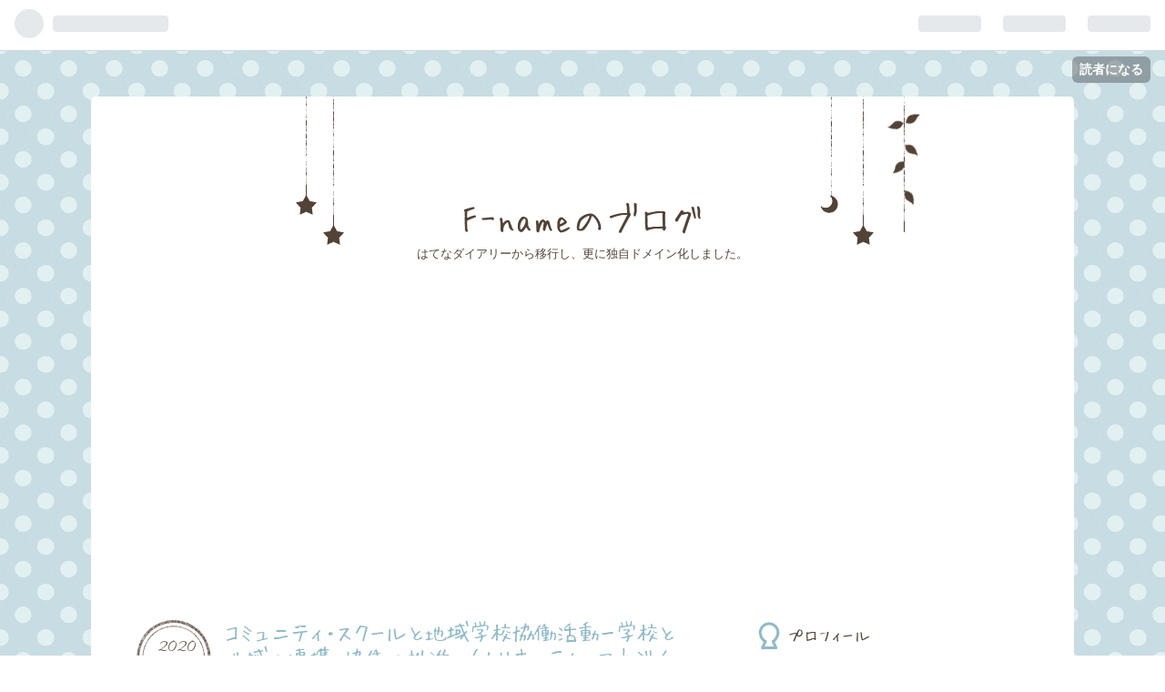

--- FILE ---
content_type: text/html; charset=utf-8
request_url: https://blog.kaname-fujita.work/entry/2020/08/12/123000
body_size: 18690
content:
<!DOCTYPE html>
<html
  lang="ja"

data-admin-domain="//blog.hatena.ne.jp"
data-admin-origin="https://blog.hatena.ne.jp"
data-author="F-name"
data-avail-langs="ja en"
data-blog="f-name.hatenadiary.com"
data-blog-host="f-name.hatenadiary.com"
data-blog-is-public="1"
data-blog-name="F-nameのブログ"
data-blog-owner="F-name"
data-blog-show-ads=""
data-blog-show-sleeping-ads=""
data-blog-uri="https://blog.kaname-fujita.work/"
data-blog-uuid="13355765958053033138"
data-blogs-uri-base="https://blog.kaname-fujita.work"
data-brand="pro"
data-data-layer="{&quot;hatenablog&quot;:{&quot;admin&quot;:{},&quot;analytics&quot;:{&quot;brand_property_id&quot;:&quot;&quot;,&quot;measurement_id&quot;:&quot;G-HPTSTB4XF0&quot;,&quot;non_sampling_property_id&quot;:&quot;&quot;,&quot;property_id&quot;:&quot;UA-123567146-1&quot;,&quot;separated_property_id&quot;:&quot;UA-29716941-20&quot;},&quot;blog&quot;:{&quot;blog_id&quot;:&quot;13355765958053033138&quot;,&quot;content_seems_japanese&quot;:&quot;true&quot;,&quot;disable_ads&quot;:&quot;custom_domain&quot;,&quot;enable_ads&quot;:&quot;false&quot;,&quot;enable_keyword_link&quot;:&quot;false&quot;,&quot;entry_show_footer_related_entries&quot;:&quot;true&quot;,&quot;force_pc_view&quot;:&quot;false&quot;,&quot;is_public&quot;:&quot;true&quot;,&quot;is_responsive_view&quot;:&quot;false&quot;,&quot;is_sleeping&quot;:&quot;false&quot;,&quot;lang&quot;:&quot;ja&quot;,&quot;name&quot;:&quot;F-name\u306e\u30d6\u30ed\u30b0&quot;,&quot;owner_name&quot;:&quot;F-name&quot;,&quot;uri&quot;:&quot;https://blog.kaname-fujita.work/&quot;},&quot;brand&quot;:&quot;pro&quot;,&quot;page_id&quot;:&quot;entry&quot;,&quot;permalink_entry&quot;:{&quot;author_name&quot;:&quot;F-name&quot;,&quot;categories&quot;:&quot;&quot;,&quot;character_count&quot;:3309,&quot;date&quot;:&quot;2020-08-12&quot;,&quot;entry_id&quot;:&quot;26006613378574005&quot;,&quot;first_category&quot;:&quot;&quot;,&quot;hour&quot;:&quot;12&quot;,&quot;title&quot;:&quot;\u30b3\u30df\u30e5\u30cb\u30c6\u30a3\u30fb\u30b9\u30af\u30fc\u30eb\u3068\u5730\u57df\u5b66\u6821\u5354\u50cd\u6d3b\u52d5\uff0d\u5b66\u6821\u3068\u5730\u57df\u306e\u9023\u643a\u30fb\u5354\u50cd\u306e\u63a8\u9032\uff0d\uff08\u30ab\u30ea\u30ad\u30e5\u30e9\u30e0\u30fb\u30de\u30cd\u30b8\u30e1\u30f3\u30c8\u3068\u5b66\u6821\u7b2c8\u56de\uff09&quot;,&quot;uri&quot;:&quot;https://blog.kaname-fujita.work/entry/2020/08/12/123000&quot;},&quot;pro&quot;:&quot;pro&quot;,&quot;router_type&quot;:&quot;blogs&quot;}}"
data-device="pc"
data-dont-recommend-pro="false"
data-global-domain="https://hatena.blog"
data-globalheader-color="b"
data-globalheader-type="pc"
data-has-touch-view="1"
data-help-url="https://help.hatenablog.com"
data-page="entry"
data-parts-domain="https://hatenablog-parts.com"
data-plus-available="1"
data-pro="true"
data-router-type="blogs"
data-sentry-dsn="https://03a33e4781a24cf2885099fed222b56d@sentry.io/1195218"
data-sentry-environment="production"
data-sentry-sample-rate="0.1"
data-static-domain="https://cdn.blog.st-hatena.com"
data-version="bf9b33cb6c06fe563d48131cfbdaa7"




  data-initial-state="{}"

  >
  <head prefix="og: http://ogp.me/ns# fb: http://ogp.me/ns/fb# article: http://ogp.me/ns/article#">

  

  

  


  

  <meta name="robots" content="max-image-preview:large" />


  <meta charset="utf-8"/>
  <meta http-equiv="X-UA-Compatible" content="IE=7; IE=9; IE=10; IE=11" />
  <title>コミュニティ・スクールと地域学校協働活動－学校と地域の連携・協働の推進－（カリキュラム・マネジメントと学校第8回） - F-nameのブログ</title>

  
  <link rel="canonical" href="https://blog.kaname-fujita.work/entry/2020/08/12/123000"/>



  

<meta itemprop="name" content="コミュニティ・スクールと地域学校協働活動－学校と地域の連携・協働の推進－（カリキュラム・マネジメントと学校第8回） - F-nameのブログ"/>

  <meta itemprop="image" content="https://cdn.image.st-hatena.com/image/scale/29b3cc1cc341294adced29368271d2acf8adcc6d/backend=imagemagick;version=1;width=1300/https%3A%2F%2Fimages-fe.ssl-images-amazon.com%2Fimages%2FI%2F41ZuCBsLfiL._SL160_.jpg"/>


  <meta property="og:title" content="コミュニティ・スクールと地域学校協働活動－学校と地域の連携・協働の推進－（カリキュラム・マネジメントと学校第8回） - F-nameのブログ"/>
<meta property="og:type" content="article"/>
  <meta property="og:url" content="https://blog.kaname-fujita.work/entry/2020/08/12/123000"/>

  <meta property="og:image" content="https://cdn.image.st-hatena.com/image/scale/29b3cc1cc341294adced29368271d2acf8adcc6d/backend=imagemagick;version=1;width=1300/https%3A%2F%2Fimages-fe.ssl-images-amazon.com%2Fimages%2FI%2F41ZuCBsLfiL._SL160_.jpg"/>

<meta property="og:image:alt" content="コミュニティ・スクールと地域学校協働活動－学校と地域の連携・協働の推進－（カリキュラム・マネジメントと学校第8回） - F-nameのブログ"/>
    <meta property="og:description" content="私の出身高校でも地域社会との繋がりなしには教育活動が有り得ないものになっている。同窓会も例外ではない。 浜田博文。コミュニティ・スクール。地域学校協働活動。学校と地域社会は切っても切れない関係。戦後の大きな転換。学校と地域の人々の間の関係も。地域社会の有り様の変化。社会の変化のもとでも基本的な関係は70年代まで変わらないできた。戦後の教育改革のアメリカのコミュニティ・スクール論に依拠。学校教育の内容を地域社会の中にある社会などの。相互結合関係を。共同体。生活環境である。学校を生活の中心に。生活の場である地域との結合性を高める。50年代後半から60年代後半、高度経済成長で都市化が。地域の教育力の…" />
<meta property="og:site_name" content="F-nameのブログ"/>

  <meta property="article:published_time" content="2020-08-12T03:30:00Z" />

      <meta name="twitter:card"  content="summary_large_image" />
    <meta name="twitter:image" content="https://cdn.image.st-hatena.com/image/scale/29b3cc1cc341294adced29368271d2acf8adcc6d/backend=imagemagick;version=1;width=1300/https%3A%2F%2Fimages-fe.ssl-images-amazon.com%2Fimages%2FI%2F41ZuCBsLfiL._SL160_.jpg" />  <meta name="twitter:title" content="コミュニティ・スクールと地域学校協働活動－学校と地域の連携・協働の推進－（カリキュラム・マネジメントと学校第8回） - F-nameのブログ" />    <meta name="twitter:description" content="私の出身高校でも地域社会との繋がりなしには教育活動が有り得ないものになっている。同窓会も例外ではない。 浜田博文。コミュニティ・スクール。地域学校協働活動。学校と地域社会は切っても切れない関係。戦後の大きな転換。学校と地域の人々の間の関係も。地域社会の有り様の変化。社会の変化のもとでも基本的な関係は70年代まで変わらな…" />  <meta name="twitter:app:name:iphone" content="はてなブログアプリ" />
  <meta name="twitter:app:id:iphone" content="583299321" />
  <meta name="twitter:app:url:iphone" content="hatenablog:///open?uri=https%3A%2F%2Fblog.kaname-fujita.work%2Fentry%2F2020%2F08%2F12%2F123000" />  <meta name="twitter:site" content="@F_name" />
  
    <meta name="description" content="私の出身高校でも地域社会との繋がりなしには教育活動が有り得ないものになっている。同窓会も例外ではない。 浜田博文。コミュニティ・スクール。地域学校協働活動。学校と地域社会は切っても切れない関係。戦後の大きな転換。学校と地域の人々の間の関係も。地域社会の有り様の変化。社会の変化のもとでも基本的な関係は70年代まで変わらないできた。戦後の教育改革のアメリカのコミュニティ・スクール論に依拠。学校教育の内容を地域社会の中にある社会などの。相互結合関係を。共同体。生活環境である。学校を生活の中心に。生活の場である地域との結合性を高める。50年代後半から60年代後半、高度経済成長で都市化が。地域の教育力の…" />
    <meta name="google-site-verification" content="HojoE3JHlgJeWjCX3eWbbfOPySjPgZ0viilS43lt398" />
    <meta name="keywords" content="類語新辞典　放送大学　読書雑誌　Carnegie" />
    <meta name="msvalidate.01" content="366C41F775A372797EF085DD1B41D363" />


  
<script
  id="embed-gtm-data-layer-loader"
  data-data-layer-page-specific="{&quot;hatenablog&quot;:{&quot;blogs_permalink&quot;:{&quot;entry_afc_issued&quot;:&quot;false&quot;,&quot;blog_afc_issued&quot;:&quot;false&quot;,&quot;is_blog_sleeping&quot;:&quot;false&quot;,&quot;is_author_pro&quot;:&quot;true&quot;,&quot;has_related_entries_with_elasticsearch&quot;:&quot;true&quot;}}}"
>
(function() {
  function loadDataLayer(elem, attrName) {
    if (!elem) { return {}; }
    var json = elem.getAttribute(attrName);
    if (!json) { return {}; }
    return JSON.parse(json);
  }

  var globalVariables = loadDataLayer(
    document.documentElement,
    'data-data-layer'
  );
  var pageSpecificVariables = loadDataLayer(
    document.getElementById('embed-gtm-data-layer-loader'),
    'data-data-layer-page-specific'
  );

  var variables = [globalVariables, pageSpecificVariables];

  if (!window.dataLayer) {
    window.dataLayer = [];
  }

  for (var i = 0; i < variables.length; i++) {
    window.dataLayer.push(variables[i]);
  }
})();
</script>

<!-- Google Tag Manager -->
<script>(function(w,d,s,l,i){w[l]=w[l]||[];w[l].push({'gtm.start':
new Date().getTime(),event:'gtm.js'});var f=d.getElementsByTagName(s)[0],
j=d.createElement(s),dl=l!='dataLayer'?'&l='+l:'';j.async=true;j.src=
'https://www.googletagmanager.com/gtm.js?id='+i+dl;f.parentNode.insertBefore(j,f);
})(window,document,'script','dataLayer','GTM-P4CXTW');</script>
<!-- End Google Tag Manager -->











  <link rel="shortcut icon" href="https://blog.kaname-fujita.work/icon/favicon">
<link rel="apple-touch-icon" href="https://blog.kaname-fujita.work/icon/touch">
<link rel="icon" sizes="192x192" href="https://blog.kaname-fujita.work/icon/link">

  

<link rel="alternate" type="application/atom+xml" title="Atom" href="https://blog.kaname-fujita.work/feed"/>
<link rel="alternate" type="application/rss+xml" title="RSS2.0" href="https://blog.kaname-fujita.work/rss"/>

  <link rel="alternate" type="application/json+oembed" href="https://hatena.blog/oembed?url=https%3A%2F%2Fblog.kaname-fujita.work%2Fentry%2F2020%2F08%2F12%2F123000&amp;format=json" title="oEmbed Profile of コミュニティ・スクールと地域学校協働活動－学校と地域の連携・協働の推進－（カリキュラム・マネジメントと学校第8回）"/>
<link rel="alternate" type="text/xml+oembed" href="https://hatena.blog/oembed?url=https%3A%2F%2Fblog.kaname-fujita.work%2Fentry%2F2020%2F08%2F12%2F123000&amp;format=xml" title="oEmbed Profile of コミュニティ・スクールと地域学校協働活動－学校と地域の連携・協働の推進－（カリキュラム・マネジメントと学校第8回）"/>
  
  <link rel="author" href="http://www.hatena.ne.jp/F-name/">

  

  
      <link rel="preload" href="https://images-fe.ssl-images-amazon.com/images/I/41ZuCBsLfiL._SL160_.jpg" as="image"/>


  
    
<link rel="stylesheet" type="text/css" href="https://cdn.blog.st-hatena.com/css/blog.css?version=bf9b33cb6c06fe563d48131cfbdaa7"/>

    
  <link rel="stylesheet" type="text/css" href="https://usercss.blog.st-hatena.com/blog_style/13355765958053033138/f9eef6fbd279f9446440101ad3225885ea1a99ec"/>
  
  

  

  
<script> </script>

  
<style>
  div#google_afc_user,
  div.google-afc-user-container,
  div.google_afc_image,
  div.google_afc_blocklink {
      display: block !important;
  }
</style>


  

  
    <script type="application/ld+json">{"@context":"http://schema.org","@type":"Article","dateModified":"2020-08-12T12:30:03+09:00","datePublished":"2020-08-12T12:30:00+09:00","description":"私の出身高校でも地域社会との繋がりなしには教育活動が有り得ないものになっている。同窓会も例外ではない。 浜田博文。コミュニティ・スクール。地域学校協働活動。学校と地域社会は切っても切れない関係。戦後の大きな転換。学校と地域の人々の間の関係も。地域社会の有り様の変化。社会の変化のもとでも基本的な関係は70年代まで変わらないできた。戦後の教育改革のアメリカのコミュニティ・スクール論に依拠。学校教育の内容を地域社会の中にある社会などの。相互結合関係を。共同体。生活環境である。学校を生活の中心に。生活の場である地域との結合性を高める。50年代後半から60年代後半、高度経済成長で都市化が。地域の教育力の…","headline":"コミュニティ・スクールと地域学校協働活動－学校と地域の連携・協働の推進－（カリキュラム・マネジメントと学校第8回）","image":["https://images-fe.ssl-images-amazon.com/images/I/41ZuCBsLfiL._SL160_.jpg"],"mainEntityOfPage":{"@id":"https://blog.kaname-fujita.work/entry/2020/08/12/123000","@type":"WebPage"}}</script>

  

  <script async src="//pagead2.googlesyndication.com/pagead/js/adsbygoogle.js"></script>
<script>
  (adsbygoogle = window.adsbygoogle || []).push({
    google_ad_client: "ca-pub-1685644188419521",
    enable_page_level_ads: true
  });
</script>

  

</head>

  <body class="page-entry enable-top-editarea enable-bottom-editarea globalheader-ng-enabled">
    

<div id="globalheader-container"
  data-brand="hatenablog"
  
  >
  <iframe id="globalheader" height="37" frameborder="0" allowTransparency="true"></iframe>
</div>


  
  
  
    <nav class="
      blog-controlls
      
    ">
      <div class="blog-controlls-blog-icon">
        <a href="https://blog.kaname-fujita.work/">
          <img src="https://cdn.blog.st-hatena.com/images/admin/blog-icon-noimage.png" alt="F-nameのブログ"/>
        </a>
      </div>
      <div class="blog-controlls-title">
        <a href="https://blog.kaname-fujita.work/">F-nameのブログ</a>
      </div>
      <a href="https://blog.hatena.ne.jp/F-name/f-name.hatenadiary.com/subscribe?utm_source=blogs_topright_button&amp;utm_campaign=subscribe_blog&amp;utm_medium=button" class="blog-controlls-subscribe-btn test-blog-header-controlls-subscribe">
        読者になる
      </a>
    </nav>
  

  <div id="container">
    <div id="container-inner">
      <header id="blog-title" data-brand="hatenablog">
  <div id="blog-title-inner" >
    <div id="blog-title-content">
      <h1 id="title"><a href="https://blog.kaname-fujita.work/">F-nameのブログ</a></h1>
      
        <h2 id="blog-description">はてなダイアリーから移行し、更に独自ドメイン化しました。</h2>
      
    </div>
  </div>
</header>

      
  <div id="top-editarea">
    <!-- Google tag (gtag.js) -->
<script async src="https://www.googletagmanager.com/gtag/js?id=G-W84Q1V78SS"></script>
<script>
  window.dataLayer = window.dataLayer || [];
  function gtag(){dataLayer.push(arguments);}
  gtag('js', new Date());

  gtag('config', 'G-W84Q1V78SS');
</script>
  </div>


      
      




<div id="content" class="hfeed"
  
  >
  <div id="content-inner">
    <div id="wrapper">
      <div id="main">
        <div id="main-inner">
          

          



          
  
  <!-- google_ad_section_start -->
  <!-- rakuten_ad_target_begin -->
  
  
  

  

  
    
      
        <article class="entry hentry test-hentry js-entry-article date-first autopagerize_page_element chars-3600 words-100 mode-html entry-odd" id="entry-26006613378574005" data-keyword-campaign="" data-uuid="26006613378574005" data-publication-type="entry">
  <div class="entry-inner">
    <header class="entry-header">
  
    <div class="date entry-date first">
    <a href="https://blog.kaname-fujita.work/archive/2020/08/12" rel="nofollow">
      <time datetime="2020-08-12T03:30:00Z" title="2020-08-12T03:30:00Z">
        <span class="date-year">2020</span><span class="hyphen">-</span><span class="date-month">08</span><span class="hyphen">-</span><span class="date-day">12</span>
      </time>
    </a>
      </div>
  <h1 class="entry-title">
  <a href="https://blog.kaname-fujita.work/entry/2020/08/12/123000" class="entry-title-link bookmark">コミュニティ・スクールと地域学校協働活動－学校と地域の連携・協働の推進－（カリキュラム・マネジメントと学校第8回）</a>
</h1>

  
  


  

  

</header>

    


    <div class="entry-content hatenablog-entry">
  
    <p>私の出身高校でも地域社会との繋がりなしには教育活動が有り得ないものになっている。同窓会も例外ではない。</p>
<p> </p>
<p>浜田博文。コミュニティ・スクール。地域学校協働活動。学校と地域社会は切っても切れない関係。戦後の大きな転換。学校と地域の人々の間の関係も。地域社会の有り様の変化。社会の変化のもとでも基本的な関係は70年代まで変わらないできた。戦後の教育改革のアメリカのコミュニティ・スクール論に依拠。学校教育の内容を地域社会の中にある社会などの。相互結合関係を。共同体。生活環境である。学校を生活の中心に。生活の場である地域との結合性を高める。50年代後半から60年代後半、高度経済成長で都市化が。地域の教育力の低下が進行。生活環境の変化は新たな教育課題を。80年代には関係はどうあるべきかが議論。学校と地域社会との関係。84年の臨時教育審議会の議論。中曽根康弘総理の直属機関。87年までに4回に分けて答申を。87年に最終答申としての第4次答申。学校運営への建設的意見の反映などが提言。80年代以降、98年頃までの取り組み。教育のために地域社会と連携協力する開かれた学校に。学校が週5日制に移行する過程で、連携が注目を。学校が休みになった土曜にどのように生活するか。学校週5日制は92年4月に月1回。95年に月2回、02年4月から完全実施。96年7月の中教審答申。学校家庭地域社会の役割と連携を。生きる力とゆとりを。教育課程の改革。小学校1年2年で生活科が。土曜日に行っていた授業の時間割を削減する必要。教育内容の厳選と時間の縮小。複数以上の教科横断的な学習や体験的学習が推奨。02年4月の学習指導要領の改定。総合的な学習の時間が新設。国際化や情報化などの急激な社会変化の課題や福祉問題環境問題など。地域の人材施設教材などを積極的に活用。学校の教育に地域の人々がボランティアとして参加。問題行動への対応。校内暴力や陰湿ないじめなど、様々な問題が社会的関心を。学校へ行けない子供や行かない子供。学校生活で問題を抱えて行くことの出来ない子供。登校拒否の子どもの増加。誰にでも起こるとされ、不登校という言葉が使用される。学校で起きる様々な問題を学校だけで解決するのは困難という認識が共有される。家庭と地域社会の重要性。手を携えて課題を解決する試みも。生涯学習への関心の高まり。学校に囚われず、何時でも何処でも学ぶ。リタイアした後も知識や経験を活かして学び続ける生涯学習への整備が進む。学校を取り巻く地域社会で様々な社会経験や専門的知識を持つ人が暮らすということ。教育力の活用が言われるように。地域の人々が様々な形で参加することが増える。96年の答申。小中高における地域社会の活用。学校に因る地域社会への貢献。少子化と高齢化。特に都市部以外の社会では地域活性化が求められる。地域社会の核としての開かれた学校。地域社会の活性化を推進する中核機関としての学校。問題行動や教育課題は様々な要因を背景に。人々の繋がりや共同性のもとで。形骸化するのは重大な問題。地域社会での人々の支援的な繋がりを取り戻すために、学校と地域社会の連携が求められる。多くの観点から捉え直される。人々の支援的繋がりを紐帯として。学校が様々なルートを通じて親密な関係を築くことで教育活動の質が高まる。コミュニティも再生される。<br />90年代からの規制緩和、地方分権の行政改革が。社会の様々な領域で実行。学校と地域社会の関係にも。公立の小中学校の選択制。96年の12月。行政改革委員会の規制緩和小委員会。学校選択の弾力化を。97年1月に、教育委員会に通学区域制度の弾力化を通知。全国の市区町村で選択制が広がりを。通学区域制度が取られてきた。学校と地域社会との関係はほぼ1対1対応に。これを崩して保護者が学校を選択することになると、対応関係にずれが生じる。周囲に暮らす子供が自分たちの児童生徒ではないケースが増える。自然な関係性が成立し難くなる。関係づくりに微妙な難しさが。学校の運営に地域や保護者が参加。98年には中教審答申が学校の自主性自立性の確立のために。00年12月には地域住民保護者が意見を述べる制度として学校評議員制度が。06年8月までに学校評議員は公立学校の80％以上に。一般の地域住民や保護者は素人。学校の運営は学校の教職員に任されてきたが。学校評議員制度の確立。公教育上、意見を述べることを制度として認める。00年3月。教育改革国民会議。新しいタイプの学校のあり方。04年には学校運営協議会の地域運営学校、コミュニティ・スクールの制度化。地域の人々や保護者のニーズを反映させる必要が。具体的な仕組み。学校運営協議会の構成員。地域住民や保護者を入れる必要。権限。教育課程編成その他の学校運営の基本的方針。学校運営について教育委員会や校長に意見を。教職員の任用について任命権者に意見を。17年4月現在。3600の学校がコミュニティ・スクールの指定を受ける。07年の学校教育法改正。教職員による自己評価の実施と公表。学校関係者の評価と公表が求められる。教職員自身が自ら振り返り、自己点検自己評価。以前から行われていたが。アンケートなどを行うことで客観的に見つめることもなかったわけではない。教職員の自己評価の結果を公表することや、委員会が学校運営を直接的に評価することは殆どなかった。過去20年ほどの制度改革。保護者が学校の選択や運営に参画する制度が構築されてきた。学校の教育活動に保護者地域住民が評価したり運営に意見を述べたり助言したりの関わりを可能に。学校と地域社会との関係に重要な変化が。<br />学校はマスコミを含めた社会から様々な要求を受けるようになった。選ばれるべき存在に。自身の教育目的や教育活動、成果の情報を保護者に。保護者の選択。教育に対する保護者の意思は選択を通して学校集団へ影響を。学校の教育目標や教育活動の在り方に疑問や意見に耳を。運営の在り方を見直すことに。学校教育の成果や質の在り方を保護者や地域社会に因る統制。専門家である教師が教育内容などの学校運営をするのが従来の常識。教育活動に協力するのが当たり前だった。地域の一般住民が参画する仕組みは公教育制度の重要な変化に。学校ガバナンス改革。地域における、地域によるガバナンス。関係性の転換。管理運営を様々に関係の持つ関係当事者、ステークホルダーの相互の利益を目指して当事者自身の参加と協働によって。ガバメント。政府や行政、権力に因る統治に結びつく。主体的参加による共同体。学校にとっての当事者。教職員も当然。地域住民も。多様な立場の参加なしに学校ガバナンスは存在し得ない。大切なのはひとりひとりの児童生徒。望ましい学校を如何に作っていくか。専門家であっても冷静に問い直されるべき。様々な立場から在り方を共に考えて計画し実行する学校運営の在り方が。<br />コミュニティ・スクールの実践。多様性を増している。協議会の場での運営の参画。実際の姿はとても多様な。学校支援の活用やボランティアの。コミュニティ・スクールの増大。15年の12月の中教審答申。地方創生の実現に向けた連携協働の在り方。パートナーとしての連携協働。学校を核とした地域づくり。地域学校協働活動の推進と地域学校協働本部の設置が。16年には地域学校協働活動推進員を定める社会教育法の改定。課題は幅広いものになっている。各地域が独自に直面している問題などは相互に絡み合う。地域社会全体で相互に連携協働する必要性は高まっている。それぞれのステークホルダーが互いに結び合う重要性。学校の中の多様性や地域社会内の異質性を。<br />戦後70年代くらいまでは保護者や地域社会が協力を。80年代から課題の変化。学校と地域社会の繋がりに変化が。90年代からは学校ガバナンスの問題が。多様な問題を解決するために力を合わせることが。</p>
<p> </p>
<div class="freezed">
<div class="hatena-asin-detail"><a href="http://www.amazon.co.jp/exec/obidos/ASIN/4098401266/kanamefujita-22/"><img class="hatena-asin-detail-image" title="学校を変える新しい力" src="https://images-fe.ssl-images-amazon.com/images/I/41ZuCBsLfiL._SL160_.jpg" alt="学校を変える新しい力" /></a>
<div class="hatena-asin-detail-info">
<p class="hatena-asin-detail-title"><a href="http://www.amazon.co.jp/exec/obidos/ASIN/4098401266/kanamefujita-22/">学校を変える新しい力</a></p>
<ul>
<li><span class="hatena-asin-detail-label">作者:</span> 浜田博文</li>
<li><span class="hatena-asin-detail-label">出版社/メーカー:</span> 小学館</li>
<li><span class="hatena-asin-detail-label">発売日:</span> 2012/03/21</li>
<li><span class="hatena-asin-detail-label">メディア:</span> 単行本</li>
<li><a href="http://d.hatena.ne.jp/asin/4098401266/kanamefujita-22" target="_blank">この商品を含むブログを見る</a></li>
</ul>
</div>
<div class="hatena-asin-detail-foot"> </div>
</div>
</div>
<p> </p>
    
    




    

  
</div>

    
  <footer class="entry-footer">
    
    <div class="entry-tags-wrapper">
  <div class="entry-tags">  </div>
</div>

    <p class="entry-footer-section track-inview-by-gtm" data-gtm-track-json="{&quot;area&quot;: &quot;finish_reading&quot;}">
  <span class="author vcard"><span class="fn" data-load-nickname="1" data-user-name="F-name" >F-name</span></span>
  <span class="entry-footer-time"><a href="https://blog.kaname-fujita.work/entry/2020/08/12/123000"><time data-relative datetime="2020-08-12T03:30:00Z" title="2020-08-12T03:30:00Z" class="updated">2020-08-12 12:30</time></a></span>
  
  
  
    <span class="
      entry-footer-subscribe
      
    " data-test-blog-controlls-subscribe>
      <a href="https://blog.hatena.ne.jp/F-name/f-name.hatenadiary.com/subscribe?utm_medium=button&amp;utm_campaign=subscribe_blog&amp;utm_source=blogs_entry_footer">
        読者になる
      </a>
    </span>
  
</p>

    
  <div
    class="hatena-star-container"
    data-hatena-star-container
    data-hatena-star-url="https://blog.kaname-fujita.work/entry/2020/08/12/123000"
    data-hatena-star-title="コミュニティ・スクールと地域学校協働活動－学校と地域の連携・協働の推進－（カリキュラム・マネジメントと学校第8回）"
    data-hatena-star-variant="profile-icon"
    data-hatena-star-profile-url-template="https://blog.hatena.ne.jp/{username}/"
  ></div>


    
<div class="social-buttons">
  
  
    <div class="social-button-item">
      <a href="https://b.hatena.ne.jp/entry/s/blog.kaname-fujita.work/entry/2020/08/12/123000" class="hatena-bookmark-button" data-hatena-bookmark-url="https://blog.kaname-fujita.work/entry/2020/08/12/123000" data-hatena-bookmark-layout="vertical-balloon" data-hatena-bookmark-lang="ja" title="この記事をはてなブックマークに追加"><img src="https://b.st-hatena.com/images/entry-button/button-only.gif" alt="この記事をはてなブックマークに追加" width="20" height="20" style="border: none;" /></a>
    </div>
  
  
    <div class="social-button-item">
      <div class="fb-share-button" data-layout="box_count" data-href="https://blog.kaname-fujita.work/entry/2020/08/12/123000"></div>
    </div>
  
  
    
    
    <div class="social-button-item">
      <a
          class="entry-share-button entry-share-button-twitter test-share-button-twitter"
          href="https://x.com/intent/tweet?text=%E3%82%B3%E3%83%9F%E3%83%A5%E3%83%8B%E3%83%86%E3%82%A3%E3%83%BB%E3%82%B9%E3%82%AF%E3%83%BC%E3%83%AB%E3%81%A8%E5%9C%B0%E5%9F%9F%E5%AD%A6%E6%A0%A1%E5%8D%94%E5%83%8D%E6%B4%BB%E5%8B%95%EF%BC%8D%E5%AD%A6%E6%A0%A1%E3%81%A8%E5%9C%B0%E5%9F%9F%E3%81%AE%E9%80%A3%E6%90%BA%E3%83%BB%E5%8D%94%E5%83%8D%E3%81%AE%E6%8E%A8%E9%80%B2%EF%BC%8D%EF%BC%88%E3%82%AB%E3%83%AA%E3%82%AD%E3%83%A5%E3%83%A9%E3%83%A0%E3%83%BB%E3%83%9E%E3%83%8D%E3%82%B8%E3%83%A1%E3%83%B3%E3%83%88%E3%81%A8%E5%AD%A6%E6%A0%A1%E7%AC%AC8%E5%9B%9E%EF%BC%89+-+F-name%E3%81%AE%E3%83%96%E3%83%AD%E3%82%B0&amp;url=https%3A%2F%2Fblog.kaname-fujita.work%2Fentry%2F2020%2F08%2F12%2F123000"
          title="X（Twitter）で投稿する"
        ></a>
    </div>
  
  
  
  
  
  
</div>

    

    <div class="customized-footer">
      

        

          <div class="entry-footer-modules" id="entry-footer-secondary-modules">      
<div class="hatena-module hatena-module-related-entries" >
      
  <!-- Hatena-Epic-has-related-entries-with-elasticsearch:true -->
  <div class="hatena-module-title">
    関連記事
  </div>
  <div class="hatena-module-body">
    <ul class="related-entries hatena-urllist urllist-with-thumbnails">
  
  
    
    <li class="urllist-item related-entries-item">
      <div class="urllist-item-inner related-entries-item-inner">
        
          
                      <a class="urllist-image-link related-entries-image-link" href="https://blog.kaname-fujita.work/entry/2025/09/15/050000">
  <img alt="地域福祉とは何か ― 法制度からみる定義と意義 #放送大学講義録（地域福祉の課題と展望第1回）" src="https://cdn.image.st-hatena.com/image/square/378049567dbf36c417574ae33e752a0b4503d219/backend=imagemagick;height=100;version=1;width=100/https%3A%2F%2Fm.media-amazon.com%2Fimages%2FI%2F31FwuHB6C7L._SL500_.jpg" class="urllist-image related-entries-image" title="地域福祉とは何か ― 法制度からみる定義と意義 #放送大学講義録（地域福祉の課題と展望第1回）" width="100" height="100" loading="lazy">
</a>
            <div class="urllist-date-link related-entries-date-link">
  <a href="https://blog.kaname-fujita.work/archive/2025/09/15" rel="nofollow">
    <time datetime="2025-09-14T20:00:00Z" title="2025年9月15日">
      2025-09-15
    </time>
  </a>
</div>

          <a href="https://blog.kaname-fujita.work/entry/2025/09/15/050000" class="urllist-title-link related-entries-title-link  urllist-title related-entries-title">地域福祉とは何か ― 法制度からみる定義と意義 #放送大学講義録（地域福祉の課題と展望第1回）</a>




          
          

                      <div class="urllist-entry-body related-entries-entry-body">地域福祉の意義と社会福祉法の位置づけを解説。無縁社会、高齢…</div>
      </div>
    </li>
  
    
    <li class="urllist-item related-entries-item">
      <div class="urllist-item-inner related-entries-item-inner">
        
          
                      <a class="urllist-image-link related-entries-image-link" href="https://blog.kaname-fujita.work/entry/2021/11/05/123000">
  <img alt="教育行政と学校経営の展開(教育行政と学校経営第1回）" src="https://cdn.image.st-hatena.com/image/square/3b94d1695d7735f5cf92f2899b82133895c32151/backend=imagemagick;height=100;version=1;width=100/https%3A%2F%2Fm.media-amazon.com%2Fimages%2FI%2F41xHXACMvXL._SL160_.jpg" class="urllist-image related-entries-image" title="教育行政と学校経営の展開(教育行政と学校経営第1回）" width="100" height="100" loading="lazy">
</a>
            <div class="urllist-date-link related-entries-date-link">
  <a href="https://blog.kaname-fujita.work/archive/2021/11/05" rel="nofollow">
    <time datetime="2021-11-05T03:30:00Z" title="2021年11月5日">
      2021-11-05
    </time>
  </a>
</div>

          <a href="https://blog.kaname-fujita.work/entry/2021/11/05/123000" class="urllist-title-link related-entries-title-link  urllist-title related-entries-title">教育行政と学校経営の展開(教育行政と学校経営第1回）</a>




          
          

                      <div class="urllist-entry-body related-entries-entry-body">シルバー民主主義では教育予算が少なくなりがち。そもそも子ど…</div>
      </div>
    </li>
  
    
    <li class="urllist-item related-entries-item">
      <div class="urllist-item-inner related-entries-item-inner">
        
          
                      <a class="urllist-image-link related-entries-image-link" href="https://blog.kaname-fujita.work/entry/2021/09/22/123000">
  <img alt="新しい学校像と「学力低下」問題（戦後日本教育史第14回）" src="https://cdn.image.st-hatena.com/image/square/beca478dbc4f2f8a69b69dc08a44a33206b49e5a/backend=imagemagick;height=100;version=1;width=100/https%3A%2F%2Fm.media-amazon.com%2Fimages%2FI%2F31lW5GGd0AL._SL160_.jpg" class="urllist-image related-entries-image" title="新しい学校像と「学力低下」問題（戦後日本教育史第14回）" width="100" height="100" loading="lazy">
</a>
            <div class="urllist-date-link related-entries-date-link">
  <a href="https://blog.kaname-fujita.work/archive/2021/09/22" rel="nofollow">
    <time datetime="2021-09-22T03:30:00Z" title="2021年9月22日">
      2021-09-22
    </time>
  </a>
</div>

          <a href="https://blog.kaname-fujita.work/entry/2021/09/22/123000" class="urllist-title-link related-entries-title-link  urllist-title related-entries-title">新しい学校像と「学力低下」問題（戦後日本教育史第14回）</a>




          
          

                      <div class="urllist-entry-body related-entries-entry-body">結局はゆとり路線はきちんと意図が把握されていたのかどうかは…</div>
      </div>
    </li>
  
    
    <li class="urllist-item related-entries-item">
      <div class="urllist-item-inner related-entries-item-inner">
        
          
                      <a class="urllist-image-link related-entries-image-link" href="https://blog.kaname-fujita.work/entry/2020/09/19/123000">
  <img alt="「チームとしての学校」と校内支援システム（特別支援教育総論第14回）" src="https://cdn.image.st-hatena.com/image/square/5131fb8ad976fc122ed7e047cf4d821f6496039d/backend=imagemagick;height=100;version=1;width=100/https%3A%2F%2Fimages-fe.ssl-images-amazon.com%2Fimages%2FI%2F31HMegbgETL._SL160_.jpg" class="urllist-image related-entries-image" title="「チームとしての学校」と校内支援システム（特別支援教育総論第14回）" width="100" height="100" loading="lazy">
</a>
            <div class="urllist-date-link related-entries-date-link">
  <a href="https://blog.kaname-fujita.work/archive/2020/09/19" rel="nofollow">
    <time datetime="2020-09-19T03:30:00Z" title="2020年9月19日">
      2020-09-19
    </time>
  </a>
</div>

          <a href="https://blog.kaname-fujita.work/entry/2020/09/19/123000" class="urllist-title-link related-entries-title-link  urllist-title related-entries-title">「チームとしての学校」と校内支援システム（特別支援教育総論第14回）</a>




          
          

                      <div class="urllist-entry-body related-entries-entry-body">困り感を抱える児童生徒はここ最近増えているように感じられる…</div>
      </div>
    </li>
  
    
    <li class="urllist-item related-entries-item">
      <div class="urllist-item-inner related-entries-item-inner">
        
          
                      <a class="urllist-image-link related-entries-image-link" href="https://blog.kaname-fujita.work/entry/2020/08/28/123000">
  <img alt="学校経営をめぐる政策動向（教育行政と学校経営第9回）" src="https://cdn.image.st-hatena.com/image/square/9db106daec300205cf3d61c2feb68b140f06fa0c/backend=imagemagick;height=100;version=1;width=100/https%3A%2F%2Fimages-fe.ssl-images-amazon.com%2Fimages%2FI%2F41FFD7mGWoL._SL160_.jpg" class="urllist-image related-entries-image" title="学校経営をめぐる政策動向（教育行政と学校経営第9回）" width="100" height="100" loading="lazy">
</a>
            <div class="urllist-date-link related-entries-date-link">
  <a href="https://blog.kaname-fujita.work/archive/2020/08/28" rel="nofollow">
    <time datetime="2020-08-28T03:30:00Z" title="2020年8月28日">
      2020-08-28
    </time>
  </a>
</div>

          <a href="https://blog.kaname-fujita.work/entry/2020/08/28/123000" class="urllist-title-link related-entries-title-link  urllist-title related-entries-title">学校経営をめぐる政策動向（教育行政と学校経営第9回）</a>




          
          

                      <div class="urllist-entry-body related-entries-entry-body">義務教育段階では何処まで学校の権限を認めて良いかは問題があ…</div>
      </div>
    </li>
  
</ul>

  </div>
</div>
  </div>
        
  <div class="entry-footer-html"><script async src="//pagead2.googlesyndication.com/pagead/js/adsbygoogle.js"></script>
<!-- pc-kiji-sita -->
<ins class="adsbygoogle"
     style="display:block"
     data-ad-client="ca-pub-1685644188419521"
     data-ad-slot="7545506584"
     data-ad-format="auto"
     data-full-width-responsive="true"></ins>
<script>
(adsbygoogle = window.adsbygoogle || []).push({});
</script>
<p style="text-align: center;"><span style="font-size: 85%;"></span><br />

</p></div>


      
    </div>
    
  <div class="comment-box js-comment-box">
    
    <ul class="comment js-comment">
      <li class="read-more-comments" style="display: none;"><a>もっと読む</a></li>
    </ul>
    
      <a class="leave-comment-title js-leave-comment-title">コメントを書く</a>
    
  </div>

  </footer>

  </div>
</article>

      
      
    
  

  
  <!-- rakuten_ad_target_end -->
  <!-- google_ad_section_end -->
  
  
  
  <div class="pager pager-permalink permalink">
    
      
      <span class="pager-prev">
        <a href="https://blog.kaname-fujita.work/entry/2020/08/12/180031" rel="prev">
          <span class="pager-arrow">&laquo; </span>
          弊店最後の休業日。
        </a>
      </span>
    
    
      
      <span class="pager-next">
        <a href="https://blog.kaname-fujita.work/entry/2020/08/12/050051" rel="next">
          人間嫌い。
          <span class="pager-arrow"> &raquo;</span>
        </a>
      </span>
    
  </div>


  



        </div>
      </div>

      <aside id="box1">
  <div id="box1-inner">
  </div>
</aside>

    </div><!-- #wrapper -->

    
<aside id="box2">
  
  <div id="box2-inner">
    
      

<div class="hatena-module hatena-module-profile">
  <div class="hatena-module-title">
    プロフィール
  </div>
  <div class="hatena-module-body">
    
    <a href="https://blog.kaname-fujita.work/about" class="profile-icon-link">
      <img src="https://cdn.profile-image.st-hatena.com/users/F-name/profile.png"
      alt="id:F-name" class="profile-icon" />
    </a>
    

    
    <span class="id">
      <a href="https://blog.kaname-fujita.work/about" class="hatena-id-link"><span data-load-nickname="1" data-user-name="F-name">id:F-name</span></a>
      
  
  
    <a href="https://blog.hatena.ne.jp/-/pro?plus_via=blog_plus_badge&amp;utm_source=pro_badge&amp;utm_medium=referral&amp;utm_campaign=register_pro" title="はてなブログPro"><i class="badge-type-pro">はてなブログPro</i></a>
  


    </span>
    

    

    
    <div class="profile-description">
      <p>はてなダイアリーから移行し、更に独自ドメイン化しました。</p><p>放送大学講義録のまとめ（その2）は <a href="https://blog.kaname-fujita.work/main2">https://blog.kaname-fujita.work/main2</a>（公開しました）</p><p>放送大学講義録のまとめは <a href="https://blog.kaname-fujita.work/lecture-main">https://blog.kaname-fujita.work/lecture-main</a>（公開しました）</p><p> 類語新辞典のまとめのまとめは、<a href="https://blog.kaname-fujita.work/Synonyms-main">https://blog.kaname-fujita.work/Synonyms-main</a>　です。(公開しました）</p><p>放送大学講義の書きなぐりのまとめのまとめは、<a href="https://blog.kaname-fujita.work/openuniversity-main">https://blog.kaname-fujita.work/openuniversity-main</a> です。(公開しました）</p><p> アラン関連の記事まとめのまとめは、	<a href="https://blog.kaname-fujita.work/alain-main">https://blog.kaname-fujita.work/alain-main</a> です。（公開しました）</p><p>Carnegie関連記事の倉庫（その２）は <a href="https://blog.kaname-fujita.work/Carnegie2">https://blog.kaname-fujita.work/Carnegie2</a> です。<br />
Carnegie関連記事の倉庫（その１）は <a href="https://blog.kaname-fujita.work/Carnegie1">https://blog.kaname-fujita.work/Carnegie1</a> です。</p><p>社会科用語のまとめ（その1）は<a href="https://blog.kaname-fujita.work/social">https://blog.kaname-fujita.work/social</a> です。</p><p>倫理用語集のまとめ（その1）は<a href="https://blog.kaname-fujita.work/ethics">https://blog.kaname-fujita.work/ethics</a>です。</p><p>アラン定義集未定義語のまとめページは<a href="https://blog.kaname-fujita.work/alan">https://blog.kaname-fujita.work/alan</a>です。</p><p>放送大学の書きなぐりのまとめは<a href="https://blog.kaname-fujita.work/openuniversity">https://blog.kaname-fujita.work/openuniversity</a>です。</p><p>地震他防災ネタのまとめは<a href="https://blog.kaname-fujita.work/earthquake">https://blog.kaname-fujita.work/earthquake</a>です。</p><p>書籍雑誌紹介の記事のまとめは<a href="https://blog.kaname-fujita.work/books">https://blog.kaname-fujita.work/books</a>です。</p><p>お問合せは<a href="https://blog.kaname-fujita.work/contact">https://blog.kaname-fujita.work/contact</a> からお願いします。</p>

    </div>
    

    
      <div class="hatena-follow-button-box btn-subscribe js-hatena-follow-button-box"
  
  >

  <a href="#" class="hatena-follow-button js-hatena-follow-button">
    <span class="subscribing">
      <span class="foreground">読者です</span>
      <span class="background">読者をやめる</span>
    </span>
    <span class="unsubscribing" data-track-name="profile-widget-subscribe-button" data-track-once>
      <span class="foreground">読者になる</span>
      <span class="background">読者になる</span>
    </span>
  </a>
  <div class="subscription-count-box js-subscription-count-box">
    <i></i>
    <u></u>
    <span class="subscription-count js-subscription-count">
    </span>
  </div>
</div>

    

    
      <div class="hatena-follow-button-box">
        <a href="https://twitter.com/F_name" title="X（Twitter）アカウント" class="btn-twitter" data-lang="ja">
          <img src="https://cdn.blog.st-hatena.com/images/theme/plofile-socialize-x.svg?version=bf9b33cb6c06fe563d48131cfbdaa7" alt="X">
          <span>
            @F_nameをフォロー
          </span>
        </a>
      </div>
    

    <div class="profile-about">
      <a href="https://blog.kaname-fujita.work/about">このブログについて</a>
    </div>

  </div>
</div>

    
      <div class="hatena-module hatena-module-search-box">
  <div class="hatena-module-title">
    検索
  </div>
  <div class="hatena-module-body">
    <form class="search-form" role="search" action="https://blog.kaname-fujita.work/search" method="get">
  <input type="text" name="q" class="search-module-input" value="" placeholder="記事を検索" required>
  <input type="submit" value="検索" class="search-module-button" />
</form>

  </div>
</div>

    
      
<div class="hatena-module hatena-module-html">
  <div class="hatena-module-body">
    <script async src="//pagead2.googlesyndication.com/pagead/js/adsbygoogle.js"></script>
<!-- -->
<ins class="adsbygoogle"
     style="display:block"
     data-ad-client="ca-pub-1685644188419521"
     data-ad-slot="2222017396"
     data-ad-format="auto"
     data-full-width-responsive="true"></ins>
<script>
(adsbygoogle = window.adsbygoogle || []).push({});
</script>
  </div>
</div>

    
      <div class="hatena-module hatena-module-recent-entries ">
  <div class="hatena-module-title">
    <a href="https://blog.kaname-fujita.work/archive">
      最新記事
    </a>
  </div>
  <div class="hatena-module-body">
    <ul class="recent-entries hatena-urllist ">
  
  
    
    <li class="urllist-item recent-entries-item">
      <div class="urllist-item-inner recent-entries-item-inner">
        
          
          
          <a href="https://blog.kaname-fujita.work/entry/2026/01/21/050000" class="urllist-title-link recent-entries-title-link  urllist-title recent-entries-title">課題提起教育の実践例：デンマークARKEN美術館「Circus Europa」に学ぶ博物館教育 #放送大学講義録（博物館教育論第15回その3）</a>




          
          

                </div>
    </li>
  
    
    <li class="urllist-item recent-entries-item">
      <div class="urllist-item-inner recent-entries-item-inner">
        
          
          
          <a href="https://blog.kaname-fujita.work/entry/2026/01/20/050000" class="urllist-title-link recent-entries-title-link  urllist-title recent-entries-title">「教える」から「共に探究する」へ：フレイレ課題提起教育と参加型ミュージアム #放送大学講義録（博物館教育論第15回その2）</a>




          
          

                </div>
    </li>
  
    
    <li class="urllist-item recent-entries-item">
      <div class="urllist-item-inner recent-entries-item-inner">
        
          
          
          <a href="https://blog.kaname-fujita.work/entry/2026/01/19/050000" class="urllist-title-link recent-entries-title-link  urllist-title recent-entries-title">博物館は民主的な学びの場になれるか：ICOM定義改訂から考える #放送大学講義録（博物館教育論第15回その1）</a>




          
          

                </div>
    </li>
  
    
    <li class="urllist-item recent-entries-item">
      <div class="urllist-item-inner recent-entries-item-inner">
        
          
          
          <a href="https://blog.kaname-fujita.work/entry/2026/01/18/050000" class="urllist-title-link recent-entries-title-link  urllist-title recent-entries-title">【博物館教育の決定版】教育資源の全体像がわかる：4機能（収集・保管・研究・展示）×アウトリーチ×市民参加×オンライン活用ガイド #放送大学講義録（博物館教育論第2回その7）</a>




          
          

                </div>
    </li>
  
    
    <li class="urllist-item recent-entries-item">
      <div class="urllist-item-inner recent-entries-item-inner">
        
          
          
          <a href="https://blog.kaname-fujita.work/entry/2026/01/17/050000" class="urllist-title-link recent-entries-title-link  urllist-title recent-entries-title">【学べる博物館】たば塩の図書閲覧室・夏休み「塩の学習室」・Web展覧会を徹底解説：来館＆オンラインで活用できる教育資源ガイド #放送大学講義録（博物館教育論第2回その6）</a>




          
          

                </div>
    </li>
  
    
    <li class="urllist-item recent-entries-item">
      <div class="urllist-item-inner recent-entries-item-inner">
        
          
          
          <a href="https://blog.kaname-fujita.work/entry/2026/01/16/050000" class="urllist-title-link recent-entries-title-link  urllist-title recent-entries-title">【明治の広告革命】“たばこ王”村井吉兵衛とヒット商品「ヒーロー」：たば塩特別展で読む日本のたばこ産業・デザイン・販売戦略史 #放送大学講義録（博物館教育論第2回その5）</a>




          
          

                </div>
    </li>
  
    
    <li class="urllist-item recent-entries-item">
      <div class="urllist-item-inner recent-entries-item-inner">
        
          
          
          <a href="https://blog.kaname-fujita.work/entry/2026/01/15/050000" class="urllist-title-link recent-entries-title-link  urllist-title recent-entries-title">【知られざる昭和初期】たばこ展覧会（1932名古屋）と「たば塩コレクション」形成史：収集品活用が生んだ博物館展示の原点 #放送大学講義録（博物館教育論第2回その4）</a>




          
          

                </div>
    </li>
  
    
    <li class="urllist-item recent-entries-item">
      <div class="urllist-item-inner recent-entries-item-inner">
        
          
          
          <a href="https://blog.kaname-fujita.work/entry/2026/01/14/050000" class="urllist-title-link recent-entries-title-link  urllist-title recent-entries-title">【保存版】たば塩コレクションの源流を解く：特別展「実業と美術―たば塩コレクションの軌跡―」（2019）で学ぶ収集史と展示の見どころ #放送大学講義録（博物館教育論第2回その3）</a>




          
          

                </div>
    </li>
  
    
    <li class="urllist-item recent-entries-item">
      <div class="urllist-item-inner recent-entries-item-inner">
        
          
          
          <a href="https://blog.kaname-fujita.work/entry/2026/01/13/050000" class="urllist-title-link recent-entries-title-link  urllist-title recent-entries-title">たばこと塩の博物館の展示がすごい：江戸・昭和のたばこ店ジオラマと「塩の世界」学べる常設展を徹底解説 #放送大学講義録（博物館教育論第2回その2）</a>




          
          

                </div>
    </li>
  
    
    <li class="urllist-item recent-entries-item">
      <div class="urllist-item-inner recent-entries-item-inner">
        
          
          
          <a href="https://blog.kaname-fujita.work/entry/2026/01/12/050000" class="urllist-title-link recent-entries-title-link  urllist-title recent-entries-title">たばこと塩の博物館の概要とコレクション #放送大学講義録（博物館教育論第2回その1）</a>




          
          

                </div>
    </li>
  
</ul>

      </div>
</div>

    
      

<div class="hatena-module hatena-module-archive" data-archive-type="default" data-archive-url="https://blog.kaname-fujita.work/archive">
  <div class="hatena-module-title">
    <a href="https://blog.kaname-fujita.work/archive">月別アーカイブ</a>
  </div>
  <div class="hatena-module-body">
    
      
        <ul class="hatena-urllist">
          
            <li class="archive-module-year archive-module-year-hidden" data-year="2026">
              <div class="archive-module-button">
                <span class="archive-module-hide-button">▼</span>
                <span class="archive-module-show-button">▶</span>
              </div>
              <a href="https://blog.kaname-fujita.work/archive/2026" class="archive-module-year-title archive-module-year-2026">
                2026
              </a>
              <ul class="archive-module-months">
                
                  <li class="archive-module-month">
                    <a href="https://blog.kaname-fujita.work/archive/2026/01" class="archive-module-month-title archive-module-month-2026-1">
                      2026 / 1
                    </a>
                  </li>
                
              </ul>
            </li>
          
            <li class="archive-module-year archive-module-year-hidden" data-year="2025">
              <div class="archive-module-button">
                <span class="archive-module-hide-button">▼</span>
                <span class="archive-module-show-button">▶</span>
              </div>
              <a href="https://blog.kaname-fujita.work/archive/2025" class="archive-module-year-title archive-module-year-2025">
                2025
              </a>
              <ul class="archive-module-months">
                
                  <li class="archive-module-month">
                    <a href="https://blog.kaname-fujita.work/archive/2025/12" class="archive-module-month-title archive-module-month-2025-12">
                      2025 / 12
                    </a>
                  </li>
                
                  <li class="archive-module-month">
                    <a href="https://blog.kaname-fujita.work/archive/2025/11" class="archive-module-month-title archive-module-month-2025-11">
                      2025 / 11
                    </a>
                  </li>
                
                  <li class="archive-module-month">
                    <a href="https://blog.kaname-fujita.work/archive/2025/10" class="archive-module-month-title archive-module-month-2025-10">
                      2025 / 10
                    </a>
                  </li>
                
                  <li class="archive-module-month">
                    <a href="https://blog.kaname-fujita.work/archive/2025/09" class="archive-module-month-title archive-module-month-2025-9">
                      2025 / 9
                    </a>
                  </li>
                
                  <li class="archive-module-month">
                    <a href="https://blog.kaname-fujita.work/archive/2025/08" class="archive-module-month-title archive-module-month-2025-8">
                      2025 / 8
                    </a>
                  </li>
                
                  <li class="archive-module-month">
                    <a href="https://blog.kaname-fujita.work/archive/2025/07" class="archive-module-month-title archive-module-month-2025-7">
                      2025 / 7
                    </a>
                  </li>
                
                  <li class="archive-module-month">
                    <a href="https://blog.kaname-fujita.work/archive/2025/06" class="archive-module-month-title archive-module-month-2025-6">
                      2025 / 6
                    </a>
                  </li>
                
                  <li class="archive-module-month">
                    <a href="https://blog.kaname-fujita.work/archive/2025/05" class="archive-module-month-title archive-module-month-2025-5">
                      2025 / 5
                    </a>
                  </li>
                
                  <li class="archive-module-month">
                    <a href="https://blog.kaname-fujita.work/archive/2025/04" class="archive-module-month-title archive-module-month-2025-4">
                      2025 / 4
                    </a>
                  </li>
                
                  <li class="archive-module-month">
                    <a href="https://blog.kaname-fujita.work/archive/2025/03" class="archive-module-month-title archive-module-month-2025-3">
                      2025 / 3
                    </a>
                  </li>
                
                  <li class="archive-module-month">
                    <a href="https://blog.kaname-fujita.work/archive/2025/02" class="archive-module-month-title archive-module-month-2025-2">
                      2025 / 2
                    </a>
                  </li>
                
                  <li class="archive-module-month">
                    <a href="https://blog.kaname-fujita.work/archive/2025/01" class="archive-module-month-title archive-module-month-2025-1">
                      2025 / 1
                    </a>
                  </li>
                
              </ul>
            </li>
          
            <li class="archive-module-year archive-module-year-hidden" data-year="2024">
              <div class="archive-module-button">
                <span class="archive-module-hide-button">▼</span>
                <span class="archive-module-show-button">▶</span>
              </div>
              <a href="https://blog.kaname-fujita.work/archive/2024" class="archive-module-year-title archive-module-year-2024">
                2024
              </a>
              <ul class="archive-module-months">
                
                  <li class="archive-module-month">
                    <a href="https://blog.kaname-fujita.work/archive/2024/12" class="archive-module-month-title archive-module-month-2024-12">
                      2024 / 12
                    </a>
                  </li>
                
                  <li class="archive-module-month">
                    <a href="https://blog.kaname-fujita.work/archive/2024/11" class="archive-module-month-title archive-module-month-2024-11">
                      2024 / 11
                    </a>
                  </li>
                
                  <li class="archive-module-month">
                    <a href="https://blog.kaname-fujita.work/archive/2024/10" class="archive-module-month-title archive-module-month-2024-10">
                      2024 / 10
                    </a>
                  </li>
                
                  <li class="archive-module-month">
                    <a href="https://blog.kaname-fujita.work/archive/2024/09" class="archive-module-month-title archive-module-month-2024-9">
                      2024 / 9
                    </a>
                  </li>
                
                  <li class="archive-module-month">
                    <a href="https://blog.kaname-fujita.work/archive/2024/08" class="archive-module-month-title archive-module-month-2024-8">
                      2024 / 8
                    </a>
                  </li>
                
                  <li class="archive-module-month">
                    <a href="https://blog.kaname-fujita.work/archive/2024/07" class="archive-module-month-title archive-module-month-2024-7">
                      2024 / 7
                    </a>
                  </li>
                
                  <li class="archive-module-month">
                    <a href="https://blog.kaname-fujita.work/archive/2024/06" class="archive-module-month-title archive-module-month-2024-6">
                      2024 / 6
                    </a>
                  </li>
                
                  <li class="archive-module-month">
                    <a href="https://blog.kaname-fujita.work/archive/2024/05" class="archive-module-month-title archive-module-month-2024-5">
                      2024 / 5
                    </a>
                  </li>
                
                  <li class="archive-module-month">
                    <a href="https://blog.kaname-fujita.work/archive/2024/04" class="archive-module-month-title archive-module-month-2024-4">
                      2024 / 4
                    </a>
                  </li>
                
                  <li class="archive-module-month">
                    <a href="https://blog.kaname-fujita.work/archive/2024/03" class="archive-module-month-title archive-module-month-2024-3">
                      2024 / 3
                    </a>
                  </li>
                
                  <li class="archive-module-month">
                    <a href="https://blog.kaname-fujita.work/archive/2024/02" class="archive-module-month-title archive-module-month-2024-2">
                      2024 / 2
                    </a>
                  </li>
                
                  <li class="archive-module-month">
                    <a href="https://blog.kaname-fujita.work/archive/2024/01" class="archive-module-month-title archive-module-month-2024-1">
                      2024 / 1
                    </a>
                  </li>
                
              </ul>
            </li>
          
            <li class="archive-module-year archive-module-year-hidden" data-year="2023">
              <div class="archive-module-button">
                <span class="archive-module-hide-button">▼</span>
                <span class="archive-module-show-button">▶</span>
              </div>
              <a href="https://blog.kaname-fujita.work/archive/2023" class="archive-module-year-title archive-module-year-2023">
                2023
              </a>
              <ul class="archive-module-months">
                
                  <li class="archive-module-month">
                    <a href="https://blog.kaname-fujita.work/archive/2023/12" class="archive-module-month-title archive-module-month-2023-12">
                      2023 / 12
                    </a>
                  </li>
                
                  <li class="archive-module-month">
                    <a href="https://blog.kaname-fujita.work/archive/2023/11" class="archive-module-month-title archive-module-month-2023-11">
                      2023 / 11
                    </a>
                  </li>
                
                  <li class="archive-module-month">
                    <a href="https://blog.kaname-fujita.work/archive/2023/10" class="archive-module-month-title archive-module-month-2023-10">
                      2023 / 10
                    </a>
                  </li>
                
                  <li class="archive-module-month">
                    <a href="https://blog.kaname-fujita.work/archive/2023/09" class="archive-module-month-title archive-module-month-2023-9">
                      2023 / 9
                    </a>
                  </li>
                
                  <li class="archive-module-month">
                    <a href="https://blog.kaname-fujita.work/archive/2023/08" class="archive-module-month-title archive-module-month-2023-8">
                      2023 / 8
                    </a>
                  </li>
                
                  <li class="archive-module-month">
                    <a href="https://blog.kaname-fujita.work/archive/2023/07" class="archive-module-month-title archive-module-month-2023-7">
                      2023 / 7
                    </a>
                  </li>
                
                  <li class="archive-module-month">
                    <a href="https://blog.kaname-fujita.work/archive/2023/06" class="archive-module-month-title archive-module-month-2023-6">
                      2023 / 6
                    </a>
                  </li>
                
                  <li class="archive-module-month">
                    <a href="https://blog.kaname-fujita.work/archive/2023/05" class="archive-module-month-title archive-module-month-2023-5">
                      2023 / 5
                    </a>
                  </li>
                
                  <li class="archive-module-month">
                    <a href="https://blog.kaname-fujita.work/archive/2023/04" class="archive-module-month-title archive-module-month-2023-4">
                      2023 / 4
                    </a>
                  </li>
                
                  <li class="archive-module-month">
                    <a href="https://blog.kaname-fujita.work/archive/2023/03" class="archive-module-month-title archive-module-month-2023-3">
                      2023 / 3
                    </a>
                  </li>
                
                  <li class="archive-module-month">
                    <a href="https://blog.kaname-fujita.work/archive/2023/02" class="archive-module-month-title archive-module-month-2023-2">
                      2023 / 2
                    </a>
                  </li>
                
                  <li class="archive-module-month">
                    <a href="https://blog.kaname-fujita.work/archive/2023/01" class="archive-module-month-title archive-module-month-2023-1">
                      2023 / 1
                    </a>
                  </li>
                
              </ul>
            </li>
          
            <li class="archive-module-year archive-module-year-hidden" data-year="2022">
              <div class="archive-module-button">
                <span class="archive-module-hide-button">▼</span>
                <span class="archive-module-show-button">▶</span>
              </div>
              <a href="https://blog.kaname-fujita.work/archive/2022" class="archive-module-year-title archive-module-year-2022">
                2022
              </a>
              <ul class="archive-module-months">
                
                  <li class="archive-module-month">
                    <a href="https://blog.kaname-fujita.work/archive/2022/12" class="archive-module-month-title archive-module-month-2022-12">
                      2022 / 12
                    </a>
                  </li>
                
                  <li class="archive-module-month">
                    <a href="https://blog.kaname-fujita.work/archive/2022/11" class="archive-module-month-title archive-module-month-2022-11">
                      2022 / 11
                    </a>
                  </li>
                
                  <li class="archive-module-month">
                    <a href="https://blog.kaname-fujita.work/archive/2022/10" class="archive-module-month-title archive-module-month-2022-10">
                      2022 / 10
                    </a>
                  </li>
                
                  <li class="archive-module-month">
                    <a href="https://blog.kaname-fujita.work/archive/2022/09" class="archive-module-month-title archive-module-month-2022-9">
                      2022 / 9
                    </a>
                  </li>
                
                  <li class="archive-module-month">
                    <a href="https://blog.kaname-fujita.work/archive/2022/08" class="archive-module-month-title archive-module-month-2022-8">
                      2022 / 8
                    </a>
                  </li>
                
                  <li class="archive-module-month">
                    <a href="https://blog.kaname-fujita.work/archive/2022/07" class="archive-module-month-title archive-module-month-2022-7">
                      2022 / 7
                    </a>
                  </li>
                
                  <li class="archive-module-month">
                    <a href="https://blog.kaname-fujita.work/archive/2022/06" class="archive-module-month-title archive-module-month-2022-6">
                      2022 / 6
                    </a>
                  </li>
                
                  <li class="archive-module-month">
                    <a href="https://blog.kaname-fujita.work/archive/2022/05" class="archive-module-month-title archive-module-month-2022-5">
                      2022 / 5
                    </a>
                  </li>
                
                  <li class="archive-module-month">
                    <a href="https://blog.kaname-fujita.work/archive/2022/04" class="archive-module-month-title archive-module-month-2022-4">
                      2022 / 4
                    </a>
                  </li>
                
                  <li class="archive-module-month">
                    <a href="https://blog.kaname-fujita.work/archive/2022/03" class="archive-module-month-title archive-module-month-2022-3">
                      2022 / 3
                    </a>
                  </li>
                
                  <li class="archive-module-month">
                    <a href="https://blog.kaname-fujita.work/archive/2022/02" class="archive-module-month-title archive-module-month-2022-2">
                      2022 / 2
                    </a>
                  </li>
                
                  <li class="archive-module-month">
                    <a href="https://blog.kaname-fujita.work/archive/2022/01" class="archive-module-month-title archive-module-month-2022-1">
                      2022 / 1
                    </a>
                  </li>
                
              </ul>
            </li>
          
            <li class="archive-module-year archive-module-year-hidden" data-year="2021">
              <div class="archive-module-button">
                <span class="archive-module-hide-button">▼</span>
                <span class="archive-module-show-button">▶</span>
              </div>
              <a href="https://blog.kaname-fujita.work/archive/2021" class="archive-module-year-title archive-module-year-2021">
                2021
              </a>
              <ul class="archive-module-months">
                
                  <li class="archive-module-month">
                    <a href="https://blog.kaname-fujita.work/archive/2021/12" class="archive-module-month-title archive-module-month-2021-12">
                      2021 / 12
                    </a>
                  </li>
                
                  <li class="archive-module-month">
                    <a href="https://blog.kaname-fujita.work/archive/2021/11" class="archive-module-month-title archive-module-month-2021-11">
                      2021 / 11
                    </a>
                  </li>
                
                  <li class="archive-module-month">
                    <a href="https://blog.kaname-fujita.work/archive/2021/10" class="archive-module-month-title archive-module-month-2021-10">
                      2021 / 10
                    </a>
                  </li>
                
                  <li class="archive-module-month">
                    <a href="https://blog.kaname-fujita.work/archive/2021/09" class="archive-module-month-title archive-module-month-2021-9">
                      2021 / 9
                    </a>
                  </li>
                
                  <li class="archive-module-month">
                    <a href="https://blog.kaname-fujita.work/archive/2021/08" class="archive-module-month-title archive-module-month-2021-8">
                      2021 / 8
                    </a>
                  </li>
                
                  <li class="archive-module-month">
                    <a href="https://blog.kaname-fujita.work/archive/2021/07" class="archive-module-month-title archive-module-month-2021-7">
                      2021 / 7
                    </a>
                  </li>
                
                  <li class="archive-module-month">
                    <a href="https://blog.kaname-fujita.work/archive/2021/06" class="archive-module-month-title archive-module-month-2021-6">
                      2021 / 6
                    </a>
                  </li>
                
                  <li class="archive-module-month">
                    <a href="https://blog.kaname-fujita.work/archive/2021/05" class="archive-module-month-title archive-module-month-2021-5">
                      2021 / 5
                    </a>
                  </li>
                
                  <li class="archive-module-month">
                    <a href="https://blog.kaname-fujita.work/archive/2021/04" class="archive-module-month-title archive-module-month-2021-4">
                      2021 / 4
                    </a>
                  </li>
                
                  <li class="archive-module-month">
                    <a href="https://blog.kaname-fujita.work/archive/2021/03" class="archive-module-month-title archive-module-month-2021-3">
                      2021 / 3
                    </a>
                  </li>
                
                  <li class="archive-module-month">
                    <a href="https://blog.kaname-fujita.work/archive/2021/02" class="archive-module-month-title archive-module-month-2021-2">
                      2021 / 2
                    </a>
                  </li>
                
                  <li class="archive-module-month">
                    <a href="https://blog.kaname-fujita.work/archive/2021/01" class="archive-module-month-title archive-module-month-2021-1">
                      2021 / 1
                    </a>
                  </li>
                
              </ul>
            </li>
          
            <li class="archive-module-year archive-module-year-hidden" data-year="2020">
              <div class="archive-module-button">
                <span class="archive-module-hide-button">▼</span>
                <span class="archive-module-show-button">▶</span>
              </div>
              <a href="https://blog.kaname-fujita.work/archive/2020" class="archive-module-year-title archive-module-year-2020">
                2020
              </a>
              <ul class="archive-module-months">
                
                  <li class="archive-module-month">
                    <a href="https://blog.kaname-fujita.work/archive/2020/12" class="archive-module-month-title archive-module-month-2020-12">
                      2020 / 12
                    </a>
                  </li>
                
                  <li class="archive-module-month">
                    <a href="https://blog.kaname-fujita.work/archive/2020/11" class="archive-module-month-title archive-module-month-2020-11">
                      2020 / 11
                    </a>
                  </li>
                
                  <li class="archive-module-month">
                    <a href="https://blog.kaname-fujita.work/archive/2020/10" class="archive-module-month-title archive-module-month-2020-10">
                      2020 / 10
                    </a>
                  </li>
                
                  <li class="archive-module-month">
                    <a href="https://blog.kaname-fujita.work/archive/2020/09" class="archive-module-month-title archive-module-month-2020-9">
                      2020 / 9
                    </a>
                  </li>
                
                  <li class="archive-module-month">
                    <a href="https://blog.kaname-fujita.work/archive/2020/08" class="archive-module-month-title archive-module-month-2020-8">
                      2020 / 8
                    </a>
                  </li>
                
                  <li class="archive-module-month">
                    <a href="https://blog.kaname-fujita.work/archive/2020/07" class="archive-module-month-title archive-module-month-2020-7">
                      2020 / 7
                    </a>
                  </li>
                
                  <li class="archive-module-month">
                    <a href="https://blog.kaname-fujita.work/archive/2020/06" class="archive-module-month-title archive-module-month-2020-6">
                      2020 / 6
                    </a>
                  </li>
                
                  <li class="archive-module-month">
                    <a href="https://blog.kaname-fujita.work/archive/2020/05" class="archive-module-month-title archive-module-month-2020-5">
                      2020 / 5
                    </a>
                  </li>
                
                  <li class="archive-module-month">
                    <a href="https://blog.kaname-fujita.work/archive/2020/04" class="archive-module-month-title archive-module-month-2020-4">
                      2020 / 4
                    </a>
                  </li>
                
                  <li class="archive-module-month">
                    <a href="https://blog.kaname-fujita.work/archive/2020/03" class="archive-module-month-title archive-module-month-2020-3">
                      2020 / 3
                    </a>
                  </li>
                
                  <li class="archive-module-month">
                    <a href="https://blog.kaname-fujita.work/archive/2020/02" class="archive-module-month-title archive-module-month-2020-2">
                      2020 / 2
                    </a>
                  </li>
                
                  <li class="archive-module-month">
                    <a href="https://blog.kaname-fujita.work/archive/2020/01" class="archive-module-month-title archive-module-month-2020-1">
                      2020 / 1
                    </a>
                  </li>
                
              </ul>
            </li>
          
            <li class="archive-module-year archive-module-year-hidden" data-year="2019">
              <div class="archive-module-button">
                <span class="archive-module-hide-button">▼</span>
                <span class="archive-module-show-button">▶</span>
              </div>
              <a href="https://blog.kaname-fujita.work/archive/2019" class="archive-module-year-title archive-module-year-2019">
                2019
              </a>
              <ul class="archive-module-months">
                
                  <li class="archive-module-month">
                    <a href="https://blog.kaname-fujita.work/archive/2019/12" class="archive-module-month-title archive-module-month-2019-12">
                      2019 / 12
                    </a>
                  </li>
                
                  <li class="archive-module-month">
                    <a href="https://blog.kaname-fujita.work/archive/2019/11" class="archive-module-month-title archive-module-month-2019-11">
                      2019 / 11
                    </a>
                  </li>
                
                  <li class="archive-module-month">
                    <a href="https://blog.kaname-fujita.work/archive/2019/10" class="archive-module-month-title archive-module-month-2019-10">
                      2019 / 10
                    </a>
                  </li>
                
                  <li class="archive-module-month">
                    <a href="https://blog.kaname-fujita.work/archive/2019/09" class="archive-module-month-title archive-module-month-2019-9">
                      2019 / 9
                    </a>
                  </li>
                
                  <li class="archive-module-month">
                    <a href="https://blog.kaname-fujita.work/archive/2019/08" class="archive-module-month-title archive-module-month-2019-8">
                      2019 / 8
                    </a>
                  </li>
                
                  <li class="archive-module-month">
                    <a href="https://blog.kaname-fujita.work/archive/2019/07" class="archive-module-month-title archive-module-month-2019-7">
                      2019 / 7
                    </a>
                  </li>
                
                  <li class="archive-module-month">
                    <a href="https://blog.kaname-fujita.work/archive/2019/06" class="archive-module-month-title archive-module-month-2019-6">
                      2019 / 6
                    </a>
                  </li>
                
                  <li class="archive-module-month">
                    <a href="https://blog.kaname-fujita.work/archive/2019/05" class="archive-module-month-title archive-module-month-2019-5">
                      2019 / 5
                    </a>
                  </li>
                
                  <li class="archive-module-month">
                    <a href="https://blog.kaname-fujita.work/archive/2019/04" class="archive-module-month-title archive-module-month-2019-4">
                      2019 / 4
                    </a>
                  </li>
                
                  <li class="archive-module-month">
                    <a href="https://blog.kaname-fujita.work/archive/2019/03" class="archive-module-month-title archive-module-month-2019-3">
                      2019 / 3
                    </a>
                  </li>
                
                  <li class="archive-module-month">
                    <a href="https://blog.kaname-fujita.work/archive/2019/02" class="archive-module-month-title archive-module-month-2019-2">
                      2019 / 2
                    </a>
                  </li>
                
                  <li class="archive-module-month">
                    <a href="https://blog.kaname-fujita.work/archive/2019/01" class="archive-module-month-title archive-module-month-2019-1">
                      2019 / 1
                    </a>
                  </li>
                
              </ul>
            </li>
          
            <li class="archive-module-year archive-module-year-hidden" data-year="2018">
              <div class="archive-module-button">
                <span class="archive-module-hide-button">▼</span>
                <span class="archive-module-show-button">▶</span>
              </div>
              <a href="https://blog.kaname-fujita.work/archive/2018" class="archive-module-year-title archive-module-year-2018">
                2018
              </a>
              <ul class="archive-module-months">
                
                  <li class="archive-module-month">
                    <a href="https://blog.kaname-fujita.work/archive/2018/12" class="archive-module-month-title archive-module-month-2018-12">
                      2018 / 12
                    </a>
                  </li>
                
                  <li class="archive-module-month">
                    <a href="https://blog.kaname-fujita.work/archive/2018/11" class="archive-module-month-title archive-module-month-2018-11">
                      2018 / 11
                    </a>
                  </li>
                
                  <li class="archive-module-month">
                    <a href="https://blog.kaname-fujita.work/archive/2018/10" class="archive-module-month-title archive-module-month-2018-10">
                      2018 / 10
                    </a>
                  </li>
                
                  <li class="archive-module-month">
                    <a href="https://blog.kaname-fujita.work/archive/2018/09" class="archive-module-month-title archive-module-month-2018-9">
                      2018 / 9
                    </a>
                  </li>
                
                  <li class="archive-module-month">
                    <a href="https://blog.kaname-fujita.work/archive/2018/08" class="archive-module-month-title archive-module-month-2018-8">
                      2018 / 8
                    </a>
                  </li>
                
                  <li class="archive-module-month">
                    <a href="https://blog.kaname-fujita.work/archive/2018/07" class="archive-module-month-title archive-module-month-2018-7">
                      2018 / 7
                    </a>
                  </li>
                
                  <li class="archive-module-month">
                    <a href="https://blog.kaname-fujita.work/archive/2018/06" class="archive-module-month-title archive-module-month-2018-6">
                      2018 / 6
                    </a>
                  </li>
                
                  <li class="archive-module-month">
                    <a href="https://blog.kaname-fujita.work/archive/2018/05" class="archive-module-month-title archive-module-month-2018-5">
                      2018 / 5
                    </a>
                  </li>
                
                  <li class="archive-module-month">
                    <a href="https://blog.kaname-fujita.work/archive/2018/04" class="archive-module-month-title archive-module-month-2018-4">
                      2018 / 4
                    </a>
                  </li>
                
                  <li class="archive-module-month">
                    <a href="https://blog.kaname-fujita.work/archive/2018/03" class="archive-module-month-title archive-module-month-2018-3">
                      2018 / 3
                    </a>
                  </li>
                
                  <li class="archive-module-month">
                    <a href="https://blog.kaname-fujita.work/archive/2018/02" class="archive-module-month-title archive-module-month-2018-2">
                      2018 / 2
                    </a>
                  </li>
                
                  <li class="archive-module-month">
                    <a href="https://blog.kaname-fujita.work/archive/2018/01" class="archive-module-month-title archive-module-month-2018-1">
                      2018 / 1
                    </a>
                  </li>
                
              </ul>
            </li>
          
            <li class="archive-module-year archive-module-year-hidden" data-year="2017">
              <div class="archive-module-button">
                <span class="archive-module-hide-button">▼</span>
                <span class="archive-module-show-button">▶</span>
              </div>
              <a href="https://blog.kaname-fujita.work/archive/2017" class="archive-module-year-title archive-module-year-2017">
                2017
              </a>
              <ul class="archive-module-months">
                
                  <li class="archive-module-month">
                    <a href="https://blog.kaname-fujita.work/archive/2017/12" class="archive-module-month-title archive-module-month-2017-12">
                      2017 / 12
                    </a>
                  </li>
                
                  <li class="archive-module-month">
                    <a href="https://blog.kaname-fujita.work/archive/2017/11" class="archive-module-month-title archive-module-month-2017-11">
                      2017 / 11
                    </a>
                  </li>
                
                  <li class="archive-module-month">
                    <a href="https://blog.kaname-fujita.work/archive/2017/10" class="archive-module-month-title archive-module-month-2017-10">
                      2017 / 10
                    </a>
                  </li>
                
                  <li class="archive-module-month">
                    <a href="https://blog.kaname-fujita.work/archive/2017/09" class="archive-module-month-title archive-module-month-2017-9">
                      2017 / 9
                    </a>
                  </li>
                
                  <li class="archive-module-month">
                    <a href="https://blog.kaname-fujita.work/archive/2017/08" class="archive-module-month-title archive-module-month-2017-8">
                      2017 / 8
                    </a>
                  </li>
                
                  <li class="archive-module-month">
                    <a href="https://blog.kaname-fujita.work/archive/2017/07" class="archive-module-month-title archive-module-month-2017-7">
                      2017 / 7
                    </a>
                  </li>
                
                  <li class="archive-module-month">
                    <a href="https://blog.kaname-fujita.work/archive/2017/06" class="archive-module-month-title archive-module-month-2017-6">
                      2017 / 6
                    </a>
                  </li>
                
                  <li class="archive-module-month">
                    <a href="https://blog.kaname-fujita.work/archive/2017/05" class="archive-module-month-title archive-module-month-2017-5">
                      2017 / 5
                    </a>
                  </li>
                
                  <li class="archive-module-month">
                    <a href="https://blog.kaname-fujita.work/archive/2017/04" class="archive-module-month-title archive-module-month-2017-4">
                      2017 / 4
                    </a>
                  </li>
                
                  <li class="archive-module-month">
                    <a href="https://blog.kaname-fujita.work/archive/2017/03" class="archive-module-month-title archive-module-month-2017-3">
                      2017 / 3
                    </a>
                  </li>
                
                  <li class="archive-module-month">
                    <a href="https://blog.kaname-fujita.work/archive/2017/02" class="archive-module-month-title archive-module-month-2017-2">
                      2017 / 2
                    </a>
                  </li>
                
                  <li class="archive-module-month">
                    <a href="https://blog.kaname-fujita.work/archive/2017/01" class="archive-module-month-title archive-module-month-2017-1">
                      2017 / 1
                    </a>
                  </li>
                
              </ul>
            </li>
          
            <li class="archive-module-year archive-module-year-hidden" data-year="2016">
              <div class="archive-module-button">
                <span class="archive-module-hide-button">▼</span>
                <span class="archive-module-show-button">▶</span>
              </div>
              <a href="https://blog.kaname-fujita.work/archive/2016" class="archive-module-year-title archive-module-year-2016">
                2016
              </a>
              <ul class="archive-module-months">
                
                  <li class="archive-module-month">
                    <a href="https://blog.kaname-fujita.work/archive/2016/12" class="archive-module-month-title archive-module-month-2016-12">
                      2016 / 12
                    </a>
                  </li>
                
                  <li class="archive-module-month">
                    <a href="https://blog.kaname-fujita.work/archive/2016/11" class="archive-module-month-title archive-module-month-2016-11">
                      2016 / 11
                    </a>
                  </li>
                
                  <li class="archive-module-month">
                    <a href="https://blog.kaname-fujita.work/archive/2016/10" class="archive-module-month-title archive-module-month-2016-10">
                      2016 / 10
                    </a>
                  </li>
                
                  <li class="archive-module-month">
                    <a href="https://blog.kaname-fujita.work/archive/2016/09" class="archive-module-month-title archive-module-month-2016-9">
                      2016 / 9
                    </a>
                  </li>
                
                  <li class="archive-module-month">
                    <a href="https://blog.kaname-fujita.work/archive/2016/08" class="archive-module-month-title archive-module-month-2016-8">
                      2016 / 8
                    </a>
                  </li>
                
                  <li class="archive-module-month">
                    <a href="https://blog.kaname-fujita.work/archive/2016/07" class="archive-module-month-title archive-module-month-2016-7">
                      2016 / 7
                    </a>
                  </li>
                
                  <li class="archive-module-month">
                    <a href="https://blog.kaname-fujita.work/archive/2016/06" class="archive-module-month-title archive-module-month-2016-6">
                      2016 / 6
                    </a>
                  </li>
                
                  <li class="archive-module-month">
                    <a href="https://blog.kaname-fujita.work/archive/2016/05" class="archive-module-month-title archive-module-month-2016-5">
                      2016 / 5
                    </a>
                  </li>
                
                  <li class="archive-module-month">
                    <a href="https://blog.kaname-fujita.work/archive/2016/04" class="archive-module-month-title archive-module-month-2016-4">
                      2016 / 4
                    </a>
                  </li>
                
                  <li class="archive-module-month">
                    <a href="https://blog.kaname-fujita.work/archive/2016/03" class="archive-module-month-title archive-module-month-2016-3">
                      2016 / 3
                    </a>
                  </li>
                
                  <li class="archive-module-month">
                    <a href="https://blog.kaname-fujita.work/archive/2016/02" class="archive-module-month-title archive-module-month-2016-2">
                      2016 / 2
                    </a>
                  </li>
                
                  <li class="archive-module-month">
                    <a href="https://blog.kaname-fujita.work/archive/2016/01" class="archive-module-month-title archive-module-month-2016-1">
                      2016 / 1
                    </a>
                  </li>
                
              </ul>
            </li>
          
            <li class="archive-module-year archive-module-year-hidden" data-year="2015">
              <div class="archive-module-button">
                <span class="archive-module-hide-button">▼</span>
                <span class="archive-module-show-button">▶</span>
              </div>
              <a href="https://blog.kaname-fujita.work/archive/2015" class="archive-module-year-title archive-module-year-2015">
                2015
              </a>
              <ul class="archive-module-months">
                
                  <li class="archive-module-month">
                    <a href="https://blog.kaname-fujita.work/archive/2015/12" class="archive-module-month-title archive-module-month-2015-12">
                      2015 / 12
                    </a>
                  </li>
                
                  <li class="archive-module-month">
                    <a href="https://blog.kaname-fujita.work/archive/2015/11" class="archive-module-month-title archive-module-month-2015-11">
                      2015 / 11
                    </a>
                  </li>
                
                  <li class="archive-module-month">
                    <a href="https://blog.kaname-fujita.work/archive/2015/10" class="archive-module-month-title archive-module-month-2015-10">
                      2015 / 10
                    </a>
                  </li>
                
                  <li class="archive-module-month">
                    <a href="https://blog.kaname-fujita.work/archive/2015/09" class="archive-module-month-title archive-module-month-2015-9">
                      2015 / 9
                    </a>
                  </li>
                
                  <li class="archive-module-month">
                    <a href="https://blog.kaname-fujita.work/archive/2015/08" class="archive-module-month-title archive-module-month-2015-8">
                      2015 / 8
                    </a>
                  </li>
                
                  <li class="archive-module-month">
                    <a href="https://blog.kaname-fujita.work/archive/2015/07" class="archive-module-month-title archive-module-month-2015-7">
                      2015 / 7
                    </a>
                  </li>
                
                  <li class="archive-module-month">
                    <a href="https://blog.kaname-fujita.work/archive/2015/06" class="archive-module-month-title archive-module-month-2015-6">
                      2015 / 6
                    </a>
                  </li>
                
                  <li class="archive-module-month">
                    <a href="https://blog.kaname-fujita.work/archive/2015/05" class="archive-module-month-title archive-module-month-2015-5">
                      2015 / 5
                    </a>
                  </li>
                
                  <li class="archive-module-month">
                    <a href="https://blog.kaname-fujita.work/archive/2015/04" class="archive-module-month-title archive-module-month-2015-4">
                      2015 / 4
                    </a>
                  </li>
                
                  <li class="archive-module-month">
                    <a href="https://blog.kaname-fujita.work/archive/2015/03" class="archive-module-month-title archive-module-month-2015-3">
                      2015 / 3
                    </a>
                  </li>
                
                  <li class="archive-module-month">
                    <a href="https://blog.kaname-fujita.work/archive/2015/02" class="archive-module-month-title archive-module-month-2015-2">
                      2015 / 2
                    </a>
                  </li>
                
                  <li class="archive-module-month">
                    <a href="https://blog.kaname-fujita.work/archive/2015/01" class="archive-module-month-title archive-module-month-2015-1">
                      2015 / 1
                    </a>
                  </li>
                
              </ul>
            </li>
          
            <li class="archive-module-year archive-module-year-hidden" data-year="2014">
              <div class="archive-module-button">
                <span class="archive-module-hide-button">▼</span>
                <span class="archive-module-show-button">▶</span>
              </div>
              <a href="https://blog.kaname-fujita.work/archive/2014" class="archive-module-year-title archive-module-year-2014">
                2014
              </a>
              <ul class="archive-module-months">
                
                  <li class="archive-module-month">
                    <a href="https://blog.kaname-fujita.work/archive/2014/12" class="archive-module-month-title archive-module-month-2014-12">
                      2014 / 12
                    </a>
                  </li>
                
                  <li class="archive-module-month">
                    <a href="https://blog.kaname-fujita.work/archive/2014/11" class="archive-module-month-title archive-module-month-2014-11">
                      2014 / 11
                    </a>
                  </li>
                
                  <li class="archive-module-month">
                    <a href="https://blog.kaname-fujita.work/archive/2014/10" class="archive-module-month-title archive-module-month-2014-10">
                      2014 / 10
                    </a>
                  </li>
                
                  <li class="archive-module-month">
                    <a href="https://blog.kaname-fujita.work/archive/2014/09" class="archive-module-month-title archive-module-month-2014-9">
                      2014 / 9
                    </a>
                  </li>
                
                  <li class="archive-module-month">
                    <a href="https://blog.kaname-fujita.work/archive/2014/08" class="archive-module-month-title archive-module-month-2014-8">
                      2014 / 8
                    </a>
                  </li>
                
                  <li class="archive-module-month">
                    <a href="https://blog.kaname-fujita.work/archive/2014/07" class="archive-module-month-title archive-module-month-2014-7">
                      2014 / 7
                    </a>
                  </li>
                
                  <li class="archive-module-month">
                    <a href="https://blog.kaname-fujita.work/archive/2014/06" class="archive-module-month-title archive-module-month-2014-6">
                      2014 / 6
                    </a>
                  </li>
                
                  <li class="archive-module-month">
                    <a href="https://blog.kaname-fujita.work/archive/2014/05" class="archive-module-month-title archive-module-month-2014-5">
                      2014 / 5
                    </a>
                  </li>
                
              </ul>
            </li>
          
            <li class="archive-module-year archive-module-year-hidden" data-year="2013">
              <div class="archive-module-button">
                <span class="archive-module-hide-button">▼</span>
                <span class="archive-module-show-button">▶</span>
              </div>
              <a href="https://blog.kaname-fujita.work/archive/2013" class="archive-module-year-title archive-module-year-2013">
                2013
              </a>
              <ul class="archive-module-months">
                
                  <li class="archive-module-month">
                    <a href="https://blog.kaname-fujita.work/archive/2013/08" class="archive-module-month-title archive-module-month-2013-8">
                      2013 / 8
                    </a>
                  </li>
                
                  <li class="archive-module-month">
                    <a href="https://blog.kaname-fujita.work/archive/2013/07" class="archive-module-month-title archive-module-month-2013-7">
                      2013 / 7
                    </a>
                  </li>
                
                  <li class="archive-module-month">
                    <a href="https://blog.kaname-fujita.work/archive/2013/06" class="archive-module-month-title archive-module-month-2013-6">
                      2013 / 6
                    </a>
                  </li>
                
              </ul>
            </li>
          
            <li class="archive-module-year archive-module-year-hidden" data-year="2012">
              <div class="archive-module-button">
                <span class="archive-module-hide-button">▼</span>
                <span class="archive-module-show-button">▶</span>
              </div>
              <a href="https://blog.kaname-fujita.work/archive/2012" class="archive-module-year-title archive-module-year-2012">
                2012
              </a>
              <ul class="archive-module-months">
                
                  <li class="archive-module-month">
                    <a href="https://blog.kaname-fujita.work/archive/2012/11" class="archive-module-month-title archive-module-month-2012-11">
                      2012 / 11
                    </a>
                  </li>
                
                  <li class="archive-module-month">
                    <a href="https://blog.kaname-fujita.work/archive/2012/10" class="archive-module-month-title archive-module-month-2012-10">
                      2012 / 10
                    </a>
                  </li>
                
                  <li class="archive-module-month">
                    <a href="https://blog.kaname-fujita.work/archive/2012/09" class="archive-module-month-title archive-module-month-2012-9">
                      2012 / 9
                    </a>
                  </li>
                
                  <li class="archive-module-month">
                    <a href="https://blog.kaname-fujita.work/archive/2012/08" class="archive-module-month-title archive-module-month-2012-8">
                      2012 / 8
                    </a>
                  </li>
                
                  <li class="archive-module-month">
                    <a href="https://blog.kaname-fujita.work/archive/2012/07" class="archive-module-month-title archive-module-month-2012-7">
                      2012 / 7
                    </a>
                  </li>
                
                  <li class="archive-module-month">
                    <a href="https://blog.kaname-fujita.work/archive/2012/06" class="archive-module-month-title archive-module-month-2012-6">
                      2012 / 6
                    </a>
                  </li>
                
                  <li class="archive-module-month">
                    <a href="https://blog.kaname-fujita.work/archive/2012/05" class="archive-module-month-title archive-module-month-2012-5">
                      2012 / 5
                    </a>
                  </li>
                
                  <li class="archive-module-month">
                    <a href="https://blog.kaname-fujita.work/archive/2012/04" class="archive-module-month-title archive-module-month-2012-4">
                      2012 / 4
                    </a>
                  </li>
                
                  <li class="archive-module-month">
                    <a href="https://blog.kaname-fujita.work/archive/2012/03" class="archive-module-month-title archive-module-month-2012-3">
                      2012 / 3
                    </a>
                  </li>
                
                  <li class="archive-module-month">
                    <a href="https://blog.kaname-fujita.work/archive/2012/02" class="archive-module-month-title archive-module-month-2012-2">
                      2012 / 2
                    </a>
                  </li>
                
                  <li class="archive-module-month">
                    <a href="https://blog.kaname-fujita.work/archive/2012/01" class="archive-module-month-title archive-module-month-2012-1">
                      2012 / 1
                    </a>
                  </li>
                
              </ul>
            </li>
          
            <li class="archive-module-year archive-module-year-hidden" data-year="2011">
              <div class="archive-module-button">
                <span class="archive-module-hide-button">▼</span>
                <span class="archive-module-show-button">▶</span>
              </div>
              <a href="https://blog.kaname-fujita.work/archive/2011" class="archive-module-year-title archive-module-year-2011">
                2011
              </a>
              <ul class="archive-module-months">
                
                  <li class="archive-module-month">
                    <a href="https://blog.kaname-fujita.work/archive/2011/12" class="archive-module-month-title archive-module-month-2011-12">
                      2011 / 12
                    </a>
                  </li>
                
              </ul>
            </li>
          
            <li class="archive-module-year archive-module-year-hidden" data-year="2010">
              <div class="archive-module-button">
                <span class="archive-module-hide-button">▼</span>
                <span class="archive-module-show-button">▶</span>
              </div>
              <a href="https://blog.kaname-fujita.work/archive/2010" class="archive-module-year-title archive-module-year-2010">
                2010
              </a>
              <ul class="archive-module-months">
                
                  <li class="archive-module-month">
                    <a href="https://blog.kaname-fujita.work/archive/2010/01" class="archive-module-month-title archive-module-month-2010-1">
                      2010 / 1
                    </a>
                  </li>
                
              </ul>
            </li>
          
            <li class="archive-module-year archive-module-year-hidden" data-year="2009">
              <div class="archive-module-button">
                <span class="archive-module-hide-button">▼</span>
                <span class="archive-module-show-button">▶</span>
              </div>
              <a href="https://blog.kaname-fujita.work/archive/2009" class="archive-module-year-title archive-module-year-2009">
                2009
              </a>
              <ul class="archive-module-months">
                
                  <li class="archive-module-month">
                    <a href="https://blog.kaname-fujita.work/archive/2009/12" class="archive-module-month-title archive-module-month-2009-12">
                      2009 / 12
                    </a>
                  </li>
                
                  <li class="archive-module-month">
                    <a href="https://blog.kaname-fujita.work/archive/2009/11" class="archive-module-month-title archive-module-month-2009-11">
                      2009 / 11
                    </a>
                  </li>
                
                  <li class="archive-module-month">
                    <a href="https://blog.kaname-fujita.work/archive/2009/10" class="archive-module-month-title archive-module-month-2009-10">
                      2009 / 10
                    </a>
                  </li>
                
                  <li class="archive-module-month">
                    <a href="https://blog.kaname-fujita.work/archive/2009/09" class="archive-module-month-title archive-module-month-2009-9">
                      2009 / 9
                    </a>
                  </li>
                
                  <li class="archive-module-month">
                    <a href="https://blog.kaname-fujita.work/archive/2009/08" class="archive-module-month-title archive-module-month-2009-8">
                      2009 / 8
                    </a>
                  </li>
                
                  <li class="archive-module-month">
                    <a href="https://blog.kaname-fujita.work/archive/2009/07" class="archive-module-month-title archive-module-month-2009-7">
                      2009 / 7
                    </a>
                  </li>
                
                  <li class="archive-module-month">
                    <a href="https://blog.kaname-fujita.work/archive/2009/06" class="archive-module-month-title archive-module-month-2009-6">
                      2009 / 6
                    </a>
                  </li>
                
                  <li class="archive-module-month">
                    <a href="https://blog.kaname-fujita.work/archive/2009/05" class="archive-module-month-title archive-module-month-2009-5">
                      2009 / 5
                    </a>
                  </li>
                
                  <li class="archive-module-month">
                    <a href="https://blog.kaname-fujita.work/archive/2009/04" class="archive-module-month-title archive-module-month-2009-4">
                      2009 / 4
                    </a>
                  </li>
                
                  <li class="archive-module-month">
                    <a href="https://blog.kaname-fujita.work/archive/2009/03" class="archive-module-month-title archive-module-month-2009-3">
                      2009 / 3
                    </a>
                  </li>
                
                  <li class="archive-module-month">
                    <a href="https://blog.kaname-fujita.work/archive/2009/02" class="archive-module-month-title archive-module-month-2009-2">
                      2009 / 2
                    </a>
                  </li>
                
                  <li class="archive-module-month">
                    <a href="https://blog.kaname-fujita.work/archive/2009/01" class="archive-module-month-title archive-module-month-2009-1">
                      2009 / 1
                    </a>
                  </li>
                
              </ul>
            </li>
          
            <li class="archive-module-year archive-module-year-hidden" data-year="2008">
              <div class="archive-module-button">
                <span class="archive-module-hide-button">▼</span>
                <span class="archive-module-show-button">▶</span>
              </div>
              <a href="https://blog.kaname-fujita.work/archive/2008" class="archive-module-year-title archive-module-year-2008">
                2008
              </a>
              <ul class="archive-module-months">
                
                  <li class="archive-module-month">
                    <a href="https://blog.kaname-fujita.work/archive/2008/12" class="archive-module-month-title archive-module-month-2008-12">
                      2008 / 12
                    </a>
                  </li>
                
                  <li class="archive-module-month">
                    <a href="https://blog.kaname-fujita.work/archive/2008/11" class="archive-module-month-title archive-module-month-2008-11">
                      2008 / 11
                    </a>
                  </li>
                
                  <li class="archive-module-month">
                    <a href="https://blog.kaname-fujita.work/archive/2008/10" class="archive-module-month-title archive-module-month-2008-10">
                      2008 / 10
                    </a>
                  </li>
                
                  <li class="archive-module-month">
                    <a href="https://blog.kaname-fujita.work/archive/2008/09" class="archive-module-month-title archive-module-month-2008-9">
                      2008 / 9
                    </a>
                  </li>
                
                  <li class="archive-module-month">
                    <a href="https://blog.kaname-fujita.work/archive/2008/08" class="archive-module-month-title archive-module-month-2008-8">
                      2008 / 8
                    </a>
                  </li>
                
                  <li class="archive-module-month">
                    <a href="https://blog.kaname-fujita.work/archive/2008/07" class="archive-module-month-title archive-module-month-2008-7">
                      2008 / 7
                    </a>
                  </li>
                
                  <li class="archive-module-month">
                    <a href="https://blog.kaname-fujita.work/archive/2008/06" class="archive-module-month-title archive-module-month-2008-6">
                      2008 / 6
                    </a>
                  </li>
                
                  <li class="archive-module-month">
                    <a href="https://blog.kaname-fujita.work/archive/2008/05" class="archive-module-month-title archive-module-month-2008-5">
                      2008 / 5
                    </a>
                  </li>
                
                  <li class="archive-module-month">
                    <a href="https://blog.kaname-fujita.work/archive/2008/04" class="archive-module-month-title archive-module-month-2008-4">
                      2008 / 4
                    </a>
                  </li>
                
                  <li class="archive-module-month">
                    <a href="https://blog.kaname-fujita.work/archive/2008/03" class="archive-module-month-title archive-module-month-2008-3">
                      2008 / 3
                    </a>
                  </li>
                
                  <li class="archive-module-month">
                    <a href="https://blog.kaname-fujita.work/archive/2008/01" class="archive-module-month-title archive-module-month-2008-1">
                      2008 / 1
                    </a>
                  </li>
                
              </ul>
            </li>
          
            <li class="archive-module-year archive-module-year-hidden" data-year="2007">
              <div class="archive-module-button">
                <span class="archive-module-hide-button">▼</span>
                <span class="archive-module-show-button">▶</span>
              </div>
              <a href="https://blog.kaname-fujita.work/archive/2007" class="archive-module-year-title archive-module-year-2007">
                2007
              </a>
              <ul class="archive-module-months">
                
                  <li class="archive-module-month">
                    <a href="https://blog.kaname-fujita.work/archive/2007/12" class="archive-module-month-title archive-module-month-2007-12">
                      2007 / 12
                    </a>
                  </li>
                
              </ul>
            </li>
          
        </ul>
      
    
  </div>
</div>

    
      
<div class="hatena-module hatena-module-html">
    <div class="hatena-module-title">独自ドメインはこちらを使っています。</div>
  <div class="hatena-module-body">
    <a href="https://px.a8.net/svt/ejp?a8mat=2ZNGHG+6KD3XU+50+3T0P5T" target="_blank" rel="nofollow">
<img border="0" width="100" height="60" alt="" src="https://www24.a8.net/svt/bgt?aid=180813364397&wid=001&eno=01&mid=s00000000018023014000&mc=1"></a>
<img border="0" width="1" height="1" src="https://www15.a8.net/0.gif?a8mat=2ZNGHG+6KD3XU+50+3T0P5T" alt="">
  </div>
</div>

    
      <div class="hatena-module hatena-module-links">
  <div class="hatena-module-title">
    リンク
  </div>
  <div class="hatena-module-body">
    <ul class="hatena-urllist">
      
        <li>
          <a href="https://hatena.blog/">はてなブログ</a>
        </li>
      
        <li>
          <a href="https://hatena.blog/guide?via=200109">ブログをはじめる</a>
        </li>
      
        <li>
          <a href="http://blog.hatenablog.com">週刊はてなブログ</a>
        </li>
      
        <li>
          <a href="https://hatena.blog/guide/pro">はてなブログPro</a>
        </li>
      
    </ul>
  </div>
</div>

    
    
  </div>
</aside>


  </div>
</div>




      

      
  <div id="bottom-editarea">
    <script async src="//pagead2.googlesyndication.com/pagead/js/adsbygoogle.js"></script>
<!-- pc-sita -->
<ins class="adsbygoogle"
     style="display:block"
     data-ad-client="ca-pub-1685644188419521"
     data-ad-slot="7260416572"
     data-ad-format="auto"
     data-full-width-responsive="true"></ins>
<script>
(adsbygoogle = window.adsbygoogle || []).push({});
</script>
  </div>


    </div>
  </div>
  
<footer id="footer" data-brand="hatenablog">
  <div id="footer-inner">
    
      <div style="display:none !important" class="guest-footer js-guide-register test-blogs-register-guide" data-action="guide-register">
  <div class="guest-footer-content">
    <h3>はてなブログをはじめよう！</h3>
    <p>F-nameさんは、はてなブログを使っています。あなたもはてなブログをはじめてみませんか？</p>
    <div class="guest-footer-btn-container">
      <div  class="guest-footer-btn">
        <a class="btn btn-register js-inherit-ga" href="https://blog.hatena.ne.jp/register?via=200227" target="_blank">はてなブログをはじめる（無料）</a>
      </div>
      <div  class="guest-footer-btn">
        <a href="https://hatena.blog/guide" target="_blank">はてなブログとは</a>
      </div>
    </div>
  </div>
</div>

    
    <address class="footer-address">
      <a href="https://blog.kaname-fujita.work/">
        <img src="https://cdn.blog.st-hatena.com/images/admin/blog-icon-noimage.png" width="16" height="16" alt="F-nameのブログ"/>
        <span class="footer-address-name">F-nameのブログ</span>
      </a>
    </address>
    <p class="services">
      Powered by <a href="https://hatena.blog/">Hatena Blog</a>
      |
        <a href="https://blog.hatena.ne.jp/-/abuse_report?target_url=https%3A%2F%2Fblog.kaname-fujita.work%2Fentry%2F2020%2F08%2F12%2F123000" class="report-abuse-link test-report-abuse-link" target="_blank">ブログを報告する</a>
    </p>
  </div>
</footer>


  
  <script async src="https://s.hatena.ne.jp/js/widget/star.js"></script>
  
  
  <script>
    if (typeof window.Hatena === 'undefined') {
      window.Hatena = {};
    }
    if (!Hatena.hasOwnProperty('Star')) {
      Hatena.Star = {
        VERSION: 2,
      };
    }
  </script>


  
    <div id="fb-root"></div>
<script>(function(d, s, id) {
  var js, fjs = d.getElementsByTagName(s)[0];
  if (d.getElementById(id)) return;
  js = d.createElement(s); js.id = id;
  js.src = "//connect.facebook.net/ja_JP/sdk.js#xfbml=1&appId=719729204785177&version=v17.0";
  fjs.parentNode.insertBefore(js, fjs);
}(document, 'script', 'facebook-jssdk'));</script>

  
  

<div class="quote-box">
  <div class="tooltip-quote tooltip-quote-stock">
    <i class="blogicon-quote" title="引用をストック"></i>
  </div>
  <div class="tooltip-quote tooltip-quote-tweet js-tooltip-quote-tweet">
    <a class="js-tweet-quote" target="_blank" data-track-name="quote-tweet" data-track-once>
      <img src="https://cdn.blog.st-hatena.com/images/admin/quote/quote-x-icon.svg?version=bf9b33cb6c06fe563d48131cfbdaa7" title="引用して投稿する" >
    </a>
  </div>
</div>

<div class="quote-stock-panel" id="quote-stock-message-box" style="position: absolute; z-index: 3000">
  <div class="message-box" id="quote-stock-succeeded-message" style="display: none">
    <p>引用をストックしました</p>
    <button class="btn btn-primary" id="quote-stock-show-editor-button" data-track-name="curation-quote-edit-button">ストック一覧を見る</button>
    <button class="btn quote-stock-close-message-button">閉じる</button>
  </div>

  <div class="message-box" id="quote-login-required-message" style="display: none">
    <p>引用するにはまずログインしてください</p>
    <button class="btn btn-primary" id="quote-login-button">ログイン</button>
    <button class="btn quote-stock-close-message-button">閉じる</button>
  </div>

  <div class="error-box" id="quote-stock-failed-message" style="display: none">
    <p>引用をストックできませんでした。再度お試しください</p>
    <button class="btn quote-stock-close-message-button">閉じる</button>
  </div>

  <div class="error-box" id="unstockable-quote-message-box" style="display: none; position: absolute; z-index: 3000;">
    <p>限定公開記事のため引用できません。</p>
  </div>
</div>

<script type="x-underscore-template" id="js-requote-button-template">
  <div class="requote-button js-requote-button">
    <button class="requote-button-btn tipsy-top" title="引用する"><i class="blogicon-quote"></i></button>
  </div>
</script>



  
  <div id="hidden-subscribe-button" style="display: none;">
    <div class="hatena-follow-button-box btn-subscribe js-hatena-follow-button-box"
  
  >

  <a href="#" class="hatena-follow-button js-hatena-follow-button">
    <span class="subscribing">
      <span class="foreground">読者です</span>
      <span class="background">読者をやめる</span>
    </span>
    <span class="unsubscribing" data-track-name="profile-widget-subscribe-button" data-track-once>
      <span class="foreground">読者になる</span>
      <span class="background">読者になる</span>
    </span>
  </a>
  <div class="subscription-count-box js-subscription-count-box">
    <i></i>
    <u></u>
    <span class="subscription-count js-subscription-count">
    </span>
  </div>
</div>

  </div>

  



    


  <script async src="https://platform.twitter.com/widgets.js" charset="utf-8"></script>

<script src="https://b.st-hatena.com/js/bookmark_button.js" charset="utf-8" async="async"></script>


<script type="text/javascript" src="https://cdn.blog.st-hatena.com/js/external/jquery.min.js?v=1.12.4&amp;version=bf9b33cb6c06fe563d48131cfbdaa7"></script>







<script src="https://cdn.blog.st-hatena.com/js/texts-ja.js?version=bf9b33cb6c06fe563d48131cfbdaa7"></script>



  <script id="vendors-js" data-env="production" src="https://cdn.blog.st-hatena.com/js/vendors.js?version=bf9b33cb6c06fe563d48131cfbdaa7" crossorigin="anonymous"></script>

<script id="hatenablog-js" data-env="production" src="https://cdn.blog.st-hatena.com/js/hatenablog.js?version=bf9b33cb6c06fe563d48131cfbdaa7" crossorigin="anonymous" data-page-id="entry"></script>


  <script>Hatena.Diary.GlobalHeader.init()</script>







    

    





  </body>
</html>



--- FILE ---
content_type: text/html; charset=utf-8
request_url: https://www.google.com/recaptcha/api2/aframe
body_size: 269
content:
<!DOCTYPE HTML><html><head><meta http-equiv="content-type" content="text/html; charset=UTF-8"></head><body><script nonce="m5SjxT9GU4kFj8_foxX5gQ">/** Anti-fraud and anti-abuse applications only. See google.com/recaptcha */ try{var clients={'sodar':'https://pagead2.googlesyndication.com/pagead/sodar?'};window.addEventListener("message",function(a){try{if(a.source===window.parent){var b=JSON.parse(a.data);var c=clients[b['id']];if(c){var d=document.createElement('img');d.src=c+b['params']+'&rc='+(localStorage.getItem("rc::a")?sessionStorage.getItem("rc::b"):"");window.document.body.appendChild(d);sessionStorage.setItem("rc::e",parseInt(sessionStorage.getItem("rc::e")||0)+1);localStorage.setItem("rc::h",'1768978735485');}}}catch(b){}});window.parent.postMessage("_grecaptcha_ready", "*");}catch(b){}</script></body></html>